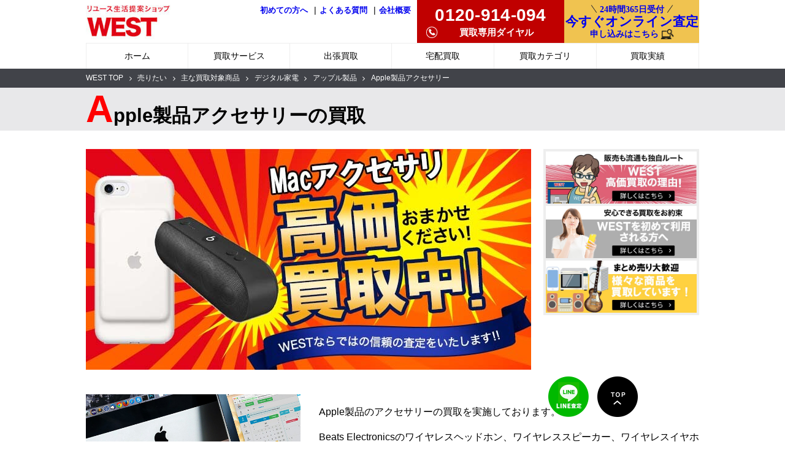

--- FILE ---
content_type: text/html; charset=UTF-8
request_url: https://reuse-west.com/product-category/accessory/
body_size: 12706
content:
<!doctype html>
<html lang="ja">
<head>
	<!-- Global site tag (gtag.js) - Google Analytics -->
	<script async src="https://www.googletagmanager.com/gtag/js?id=UA-35105215-2"></script>
	<script>
	  window.dataLayer = window.dataLayer || [];
	  function gtag(){dataLayer.push(arguments);}
	  gtag('js', new Date());

	  gtag('config', 'UA-35105215-2');
	</script>
	<meta charset="utf-8">
	<meta http-equiv="X-UA-Compatible" content="IE=edge">
	<meta content="width=1000" name="viewport">
	<title> &raquo; 商品カテゴリー &raquo; Apple製品アクセサリー</title>
	<meta name='robots' content='max-image-preview:large' />
<link rel='dns-prefetch' href='//ajax.googleapis.com' />
<link rel='stylesheet' id='wp-block-library-css' href='https://reuse-west.com/wp/wp-includes/css/dist/block-library/style.min.css?ver=6.4.7' type='text/css' media='all' />
<style id='classic-theme-styles-inline-css' type='text/css'>
/*! This file is auto-generated */
.wp-block-button__link{color:#fff;background-color:#32373c;border-radius:9999px;box-shadow:none;text-decoration:none;padding:calc(.667em + 2px) calc(1.333em + 2px);font-size:1.125em}.wp-block-file__button{background:#32373c;color:#fff;text-decoration:none}
</style>
<style id='global-styles-inline-css' type='text/css'>
body{--wp--preset--color--black: #000000;--wp--preset--color--cyan-bluish-gray: #abb8c3;--wp--preset--color--white: #ffffff;--wp--preset--color--pale-pink: #f78da7;--wp--preset--color--vivid-red: #cf2e2e;--wp--preset--color--luminous-vivid-orange: #ff6900;--wp--preset--color--luminous-vivid-amber: #fcb900;--wp--preset--color--light-green-cyan: #7bdcb5;--wp--preset--color--vivid-green-cyan: #00d084;--wp--preset--color--pale-cyan-blue: #8ed1fc;--wp--preset--color--vivid-cyan-blue: #0693e3;--wp--preset--color--vivid-purple: #9b51e0;--wp--preset--gradient--vivid-cyan-blue-to-vivid-purple: linear-gradient(135deg,rgba(6,147,227,1) 0%,rgb(155,81,224) 100%);--wp--preset--gradient--light-green-cyan-to-vivid-green-cyan: linear-gradient(135deg,rgb(122,220,180) 0%,rgb(0,208,130) 100%);--wp--preset--gradient--luminous-vivid-amber-to-luminous-vivid-orange: linear-gradient(135deg,rgba(252,185,0,1) 0%,rgba(255,105,0,1) 100%);--wp--preset--gradient--luminous-vivid-orange-to-vivid-red: linear-gradient(135deg,rgba(255,105,0,1) 0%,rgb(207,46,46) 100%);--wp--preset--gradient--very-light-gray-to-cyan-bluish-gray: linear-gradient(135deg,rgb(238,238,238) 0%,rgb(169,184,195) 100%);--wp--preset--gradient--cool-to-warm-spectrum: linear-gradient(135deg,rgb(74,234,220) 0%,rgb(151,120,209) 20%,rgb(207,42,186) 40%,rgb(238,44,130) 60%,rgb(251,105,98) 80%,rgb(254,248,76) 100%);--wp--preset--gradient--blush-light-purple: linear-gradient(135deg,rgb(255,206,236) 0%,rgb(152,150,240) 100%);--wp--preset--gradient--blush-bordeaux: linear-gradient(135deg,rgb(254,205,165) 0%,rgb(254,45,45) 50%,rgb(107,0,62) 100%);--wp--preset--gradient--luminous-dusk: linear-gradient(135deg,rgb(255,203,112) 0%,rgb(199,81,192) 50%,rgb(65,88,208) 100%);--wp--preset--gradient--pale-ocean: linear-gradient(135deg,rgb(255,245,203) 0%,rgb(182,227,212) 50%,rgb(51,167,181) 100%);--wp--preset--gradient--electric-grass: linear-gradient(135deg,rgb(202,248,128) 0%,rgb(113,206,126) 100%);--wp--preset--gradient--midnight: linear-gradient(135deg,rgb(2,3,129) 0%,rgb(40,116,252) 100%);--wp--preset--font-size--small: 13px;--wp--preset--font-size--medium: 20px;--wp--preset--font-size--large: 36px;--wp--preset--font-size--x-large: 42px;--wp--preset--spacing--20: 0.44rem;--wp--preset--spacing--30: 0.67rem;--wp--preset--spacing--40: 1rem;--wp--preset--spacing--50: 1.5rem;--wp--preset--spacing--60: 2.25rem;--wp--preset--spacing--70: 3.38rem;--wp--preset--spacing--80: 5.06rem;--wp--preset--shadow--natural: 6px 6px 9px rgba(0, 0, 0, 0.2);--wp--preset--shadow--deep: 12px 12px 50px rgba(0, 0, 0, 0.4);--wp--preset--shadow--sharp: 6px 6px 0px rgba(0, 0, 0, 0.2);--wp--preset--shadow--outlined: 6px 6px 0px -3px rgba(255, 255, 255, 1), 6px 6px rgba(0, 0, 0, 1);--wp--preset--shadow--crisp: 6px 6px 0px rgba(0, 0, 0, 1);}:where(.is-layout-flex){gap: 0.5em;}:where(.is-layout-grid){gap: 0.5em;}body .is-layout-flow > .alignleft{float: left;margin-inline-start: 0;margin-inline-end: 2em;}body .is-layout-flow > .alignright{float: right;margin-inline-start: 2em;margin-inline-end: 0;}body .is-layout-flow > .aligncenter{margin-left: auto !important;margin-right: auto !important;}body .is-layout-constrained > .alignleft{float: left;margin-inline-start: 0;margin-inline-end: 2em;}body .is-layout-constrained > .alignright{float: right;margin-inline-start: 2em;margin-inline-end: 0;}body .is-layout-constrained > .aligncenter{margin-left: auto !important;margin-right: auto !important;}body .is-layout-constrained > :where(:not(.alignleft):not(.alignright):not(.alignfull)){max-width: var(--wp--style--global--content-size);margin-left: auto !important;margin-right: auto !important;}body .is-layout-constrained > .alignwide{max-width: var(--wp--style--global--wide-size);}body .is-layout-flex{display: flex;}body .is-layout-flex{flex-wrap: wrap;align-items: center;}body .is-layout-flex > *{margin: 0;}body .is-layout-grid{display: grid;}body .is-layout-grid > *{margin: 0;}:where(.wp-block-columns.is-layout-flex){gap: 2em;}:where(.wp-block-columns.is-layout-grid){gap: 2em;}:where(.wp-block-post-template.is-layout-flex){gap: 1.25em;}:where(.wp-block-post-template.is-layout-grid){gap: 1.25em;}.has-black-color{color: var(--wp--preset--color--black) !important;}.has-cyan-bluish-gray-color{color: var(--wp--preset--color--cyan-bluish-gray) !important;}.has-white-color{color: var(--wp--preset--color--white) !important;}.has-pale-pink-color{color: var(--wp--preset--color--pale-pink) !important;}.has-vivid-red-color{color: var(--wp--preset--color--vivid-red) !important;}.has-luminous-vivid-orange-color{color: var(--wp--preset--color--luminous-vivid-orange) !important;}.has-luminous-vivid-amber-color{color: var(--wp--preset--color--luminous-vivid-amber) !important;}.has-light-green-cyan-color{color: var(--wp--preset--color--light-green-cyan) !important;}.has-vivid-green-cyan-color{color: var(--wp--preset--color--vivid-green-cyan) !important;}.has-pale-cyan-blue-color{color: var(--wp--preset--color--pale-cyan-blue) !important;}.has-vivid-cyan-blue-color{color: var(--wp--preset--color--vivid-cyan-blue) !important;}.has-vivid-purple-color{color: var(--wp--preset--color--vivid-purple) !important;}.has-black-background-color{background-color: var(--wp--preset--color--black) !important;}.has-cyan-bluish-gray-background-color{background-color: var(--wp--preset--color--cyan-bluish-gray) !important;}.has-white-background-color{background-color: var(--wp--preset--color--white) !important;}.has-pale-pink-background-color{background-color: var(--wp--preset--color--pale-pink) !important;}.has-vivid-red-background-color{background-color: var(--wp--preset--color--vivid-red) !important;}.has-luminous-vivid-orange-background-color{background-color: var(--wp--preset--color--luminous-vivid-orange) !important;}.has-luminous-vivid-amber-background-color{background-color: var(--wp--preset--color--luminous-vivid-amber) !important;}.has-light-green-cyan-background-color{background-color: var(--wp--preset--color--light-green-cyan) !important;}.has-vivid-green-cyan-background-color{background-color: var(--wp--preset--color--vivid-green-cyan) !important;}.has-pale-cyan-blue-background-color{background-color: var(--wp--preset--color--pale-cyan-blue) !important;}.has-vivid-cyan-blue-background-color{background-color: var(--wp--preset--color--vivid-cyan-blue) !important;}.has-vivid-purple-background-color{background-color: var(--wp--preset--color--vivid-purple) !important;}.has-black-border-color{border-color: var(--wp--preset--color--black) !important;}.has-cyan-bluish-gray-border-color{border-color: var(--wp--preset--color--cyan-bluish-gray) !important;}.has-white-border-color{border-color: var(--wp--preset--color--white) !important;}.has-pale-pink-border-color{border-color: var(--wp--preset--color--pale-pink) !important;}.has-vivid-red-border-color{border-color: var(--wp--preset--color--vivid-red) !important;}.has-luminous-vivid-orange-border-color{border-color: var(--wp--preset--color--luminous-vivid-orange) !important;}.has-luminous-vivid-amber-border-color{border-color: var(--wp--preset--color--luminous-vivid-amber) !important;}.has-light-green-cyan-border-color{border-color: var(--wp--preset--color--light-green-cyan) !important;}.has-vivid-green-cyan-border-color{border-color: var(--wp--preset--color--vivid-green-cyan) !important;}.has-pale-cyan-blue-border-color{border-color: var(--wp--preset--color--pale-cyan-blue) !important;}.has-vivid-cyan-blue-border-color{border-color: var(--wp--preset--color--vivid-cyan-blue) !important;}.has-vivid-purple-border-color{border-color: var(--wp--preset--color--vivid-purple) !important;}.has-vivid-cyan-blue-to-vivid-purple-gradient-background{background: var(--wp--preset--gradient--vivid-cyan-blue-to-vivid-purple) !important;}.has-light-green-cyan-to-vivid-green-cyan-gradient-background{background: var(--wp--preset--gradient--light-green-cyan-to-vivid-green-cyan) !important;}.has-luminous-vivid-amber-to-luminous-vivid-orange-gradient-background{background: var(--wp--preset--gradient--luminous-vivid-amber-to-luminous-vivid-orange) !important;}.has-luminous-vivid-orange-to-vivid-red-gradient-background{background: var(--wp--preset--gradient--luminous-vivid-orange-to-vivid-red) !important;}.has-very-light-gray-to-cyan-bluish-gray-gradient-background{background: var(--wp--preset--gradient--very-light-gray-to-cyan-bluish-gray) !important;}.has-cool-to-warm-spectrum-gradient-background{background: var(--wp--preset--gradient--cool-to-warm-spectrum) !important;}.has-blush-light-purple-gradient-background{background: var(--wp--preset--gradient--blush-light-purple) !important;}.has-blush-bordeaux-gradient-background{background: var(--wp--preset--gradient--blush-bordeaux) !important;}.has-luminous-dusk-gradient-background{background: var(--wp--preset--gradient--luminous-dusk) !important;}.has-pale-ocean-gradient-background{background: var(--wp--preset--gradient--pale-ocean) !important;}.has-electric-grass-gradient-background{background: var(--wp--preset--gradient--electric-grass) !important;}.has-midnight-gradient-background{background: var(--wp--preset--gradient--midnight) !important;}.has-small-font-size{font-size: var(--wp--preset--font-size--small) !important;}.has-medium-font-size{font-size: var(--wp--preset--font-size--medium) !important;}.has-large-font-size{font-size: var(--wp--preset--font-size--large) !important;}.has-x-large-font-size{font-size: var(--wp--preset--font-size--x-large) !important;}
.wp-block-navigation a:where(:not(.wp-element-button)){color: inherit;}
:where(.wp-block-post-template.is-layout-flex){gap: 1.25em;}:where(.wp-block-post-template.is-layout-grid){gap: 1.25em;}
:where(.wp-block-columns.is-layout-flex){gap: 2em;}:where(.wp-block-columns.is-layout-grid){gap: 2em;}
.wp-block-pullquote{font-size: 1.5em;line-height: 1.6;}
</style>
<script type="text/javascript" src="https://ajax.googleapis.com/ajax/libs/jquery/3.6.0/jquery.min.js?ver=6.4.7" id="jQuery_cdn-js"></script>
<link rel="https://api.w.org/" href="https://reuse-west.com/wp-json/" /><noscript><style>.lazyload[data-src]{display:none !important;}</style></noscript><style>.lazyload{background-image:none !important;}.lazyload:before{background-image:none !important;}</style>		<style type="text/css" id="wp-custom-css">
			.monArchive li {position: relative;}
.monArchive li a {display: block;width:100%;padding:.5em 0;transition: all 0.5s 0s ease;}
.monArchive li a:hover {
   background: #fc0;
}
.monArchive li:hover > ul {
   display: block;
}
.monArchive ul {
   display: none;
   position: absolute;
	width:100%;
}

/* 買取強化用ボタン */

.btn-flat-horizontal-border {
  position: relative;
  display: inline-block;
  font-weight: bold;
	margin-top:1em;
	padding: 1.5em 0.5em;
  text-decoration: none;
  color: #FFF;
  background: #ff7f7f;
  transition: .4s;
}

.btn-flat-horizontal-border > span {
  border-bottom: solid 2px #FFF;
  border-top: solid 2px #FFF;
	padding: .5em 0;
}

.btn-flat-horizontal-border:hover span {
  padding: 0.1em 0;
}		</style>
			<link rel="stylesheet" href="https://reuse-west.com/wp/wp-content/themes/west-2106/style.css">
	<link rel="stylesheet" href="https://reuse-west.com/wp/wp-content/themes/west-2106/css/font-awesome.min.css">

	<link rel="stylesheet" href="https://reuse-west.com/wp/wp-content/themes/west-2106/css/remodal.css">
	<link rel="stylesheet" href="https://reuse-west.com/wp/wp-content/themes/west-2106/css/main.css">
	<link rel="stylesheet" href="https://reuse-west.com/wp/wp-content/themes/west-2106/css/home.css">
				<link rel="stylesheet" href="https://reuse-west.com/wp/wp-content/themes/west-2106/js/vendor/slick/slick-theme.css" type="text/css">
	<link rel="stylesheet" href="https://reuse-west.com/wp/wp-content/themes/west-2106/js/vendor/slick/slick.css" type="text/css">
		<link rel="shortcut icon" href="https://reuse-west.com/wp/wp-content/themes/west-2106/img/common/favicon.ico">
	<script src="https://ajax.googleapis.com/ajax/libs/jquery/1.12.4/jquery.min.js"></script>
	<meta name="author" content="WEST">
	<meta name="copyright" content="Copyright 2016 WEST All Rights Reserved.">
	<meta name="robots" content="index,follow">
	
	<!-- Google Tag Manager -->
	<script async>(function(w,d,s,l,i){w[l]=w[l]||[];w[l].push({'gtm.start':
	new Date().getTime(),event:'gtm.js'});var f=d.getElementsByTagName(s)[0],
	j=d.createElement(s),dl=l!='dataLayer'?'&l='+l:'';j.async=true;j.src=
	'https://www.googletagmanager.com/gtm.js?id='+i+dl;f.parentNode.insertBefore(j,f);
	})(window,document,'script','dataLayer','GTM-WP3DK2');</script>
	<!-- End Google Tag Manager -->

	<!-- User Heat Tag -->
	<script type="text/javascript" async>
	(function(add, cla){window['UserHeatTag']=cla;window[cla]=window[cla]||function(){(window[cla].q=window[cla].q||[]).push(arguments)},window[cla].l=1*new Date();var ul=document.createElement('script');var tag = document.getElementsByTagName('script')[0];ul.async=1;ul.src=add;tag.parentNode.insertBefore(ul,tag);})('//uh.nakanohito.jp/uhj2/uh.js', '_uhtracker');_uhtracker({id:'uhThnEKk1N'});
	</script>
	<!-- End User Heat Tag -->

</head>

<body>
<script data-cfasync="false">var ewww_webp_supported=false;</script>
<!-- Google Tag Manager (noscript) -->
<noscript><iframe src="https://www.googletagmanager.com/ns.html?id=GTM-WP3DK2"
height="0" width="0" style="display:none;visibility:hidden" async></iframe></noscript>
<!-- End Google Tag Manager (noscript) -->
		<a id="link_pagetop"></a>

	<div class="document-column-wrapper">
		<div class="document-main-wrapper">
			<div class="document-main">
				<header class="site-header">
					<div class="site-header-top">
						<div class="container">
                                            	<div class="site-header-logo210709"><a href="https://reuse-west.com/"><img src="[data-uri]" alt="リユース生活提案ショップ WEST" data-src="https://reuse-west.com/wp/wp-content/themes/west-2106/img/common/images/header_01.jpg" decoding="async" class="lazyload"><noscript><img src="https://reuse-west.com/wp/wp-content/themes/west-2106/img/common/images/header_01.jpg" alt="リユース生活提案ショップ WEST" data-eio="l"></noscript></a></div>

                                                <div class="header-r">
                        	                            <ul class="header-3b">
                            	<li><a href="https://reuse-west.com/first/">初めての方へ</a>&#x7C;</li>
                            	<li><a href="https://reuse-west.com/faq/">よくある質問</a>&#x7C;</lszsi>
                            	<li><a href="https://reuse-west.com/about/">会社概要</a></li>
                            </ul>
                                                        <div class="header-r-r">

                                <ul class="header-3b-s">
                                	<li class="header-3b-telarea">
										<p class="header-3b-tel">0120-914-094</p>
										<p class="header-3b-teltime">買取専用ダイヤル</p>
									</li>
									<li class="header-3b-ol">
										<a href="https://reuse-west.com/temporary" class="hover">
											<p class="header-3b-ol-24">24時間365日受付</p>
											<p class="header-3b-ol-as">今すぐオンライン査定</p>
											<p class="header-3b-ol-ap">申し込みはこちら</p>
										</a>
									</li>
                                </ul>
                            </div>
                        </div>
                        </div>
                    </div>

					<nav class="site-nav">
						<div class="container container--nopad">
							<ul class="site-nav__list">
								<li class="site-nav__item"><a href="https://reuse-west.com/">ホーム</a></li>
								<li class="site-nav__item"><a href="https://reuse-west.com/sell" class="ooltip-top" data-tooltip="高額買取に自信あり">買取サービス</a></li>
								<li class="site-nav__item"><a href="https://reuse-west.com/sell/shutcho" class="ooltip-top" data-tooltip="見積もりだけでもOK">出張買取</a></li>
								<li class="site-nav__item"><a href="https://reuse-west.com/sell/takuhai" class="ooltip-top" data-tooltip="梱包キットでらくらく楽々">宅配買取</a></li>
								<li class="site-nav__item"><a href="https://reuse-west.com/item">買取カテゴリ</a></li>
								<li class="site-nav__item"><a href="https://reuse-west.com/purchase">買取実績</a></li>
							</ul>
						</div>
					</nav>
				</header>

				<div class="content-wrapper">
					<div class="content-main-backdrop"></div>
					<div class="content-main">

	<article class="page-west_03 page-west_03_01 page-west_03_03"><!-- ページ毎のユニークなクラスを設定-->
		<!-- ページ固有コンテンツ ここから -->
		<header class="page-header">
			<nav class="breadcrumb">
				<div class="container">
					<ul class="breadcrumb__list">
						<li class="breadcrumb__item"><a href="https://reuse-west.com/">WEST TOP</a></li>
						<li class="breadcrumb__item"><a href="https://reuse-west.com/sell">売りたい</a></li>
						<li class="breadcrumb__item"><a href="https://reuse-west.com/item">主な買取対象商品</a></li>
						<li class="breadcrumb__item"><a href="https://reuse-west.com/product-category/digital_category/">デジタル家電</a></li>
						<li class="breadcrumb__item"><a href="https://reuse-west.com/product-category/digital_category/#cat44">アップル製品</a></li>
						<li class="breadcrumb__item active">Apple製品アクセサリー</li>
					</ul>
				</div>
			</nav>

			<div class="page-hero" id="hedding">
				<div class="container">
					<div class="page-hero__content">
						<div class="page-hero__align">
							<h1 class="page-hero__title">Apple製品アクセサリーの買取</h1>
						</div>
					</div>
				</div>
			</div>
		</header>


		        <div class="level-3_btn_container clearfix">
            <div class='slidecontainer level-3 clearfix'>
                <div class='single-item'>
                                    <div><a href="https://reuse-west.com/temporary/"><img src="[data-uri]" alt="Apple製品アクセサリー高価買取" data-src="https://reuse-west.com/wp/wp-content/uploads/2018/02/macac_pc.jpg" decoding="async" class="lazyload"><noscript><img src="https://reuse-west.com/wp/wp-content/uploads/2018/02/macac_pc.jpg" alt="Apple製品アクセサリー高価買取" data-eio="l"></noscript></a></div>
                                </div>

            </div>
            
                <section class="purchase-small-banner-level-3">
                                            <div><a href="https://reuse-west.com/sell/"><img src="[data-uri]" data-src="https://reuse-west.com/wp/wp-content/uploads/2017/11/t_side_banner01.jpg" decoding="async" class="lazyload"><noscript><img src="https://reuse-west.com/wp/wp-content/uploads/2017/11/t_side_banner01.jpg" data-eio="l"></noscript></a></div>
                                            <div><a href="https://reuse-west.com/first/"><img src="[data-uri]" data-src="https://reuse-west.com/wp/wp-content/uploads/2018/06/t_side_banner02.jpg" decoding="async" class="lazyload"><noscript><img src="https://reuse-west.com/wp/wp-content/uploads/2018/06/t_side_banner02.jpg" data-eio="l"></noscript></a></div>
                                            <div><a href="https://reuse-west.com/matome/"><img src="[data-uri]" data-src="https://reuse-west.com/wp/wp-content/uploads/2017/11/matome-1.jpg" decoding="async" class="lazyload"><noscript><img src="https://reuse-west.com/wp/wp-content/uploads/2017/11/matome-1.jpg" data-eio="l"></noscript></a></div>
                                    </section>
        </div>
        
<div class="purchase-category-description">
	<div class="container">
		<div class="purchase-category-description__image">
		<img src="[data-uri]" alt="Apple製品アクセサリー" data-src="https://reuse-west.com/wp/wp-content/uploads/2019/01/appleaccesary.jpg" decoding="async" class="lazyload"><noscript><img src="https://reuse-west.com/wp/wp-content/uploads/2019/01/appleaccesary.jpg" alt="Apple製品アクセサリー" data-eio="l"></noscript>
		</div>
		<div class="purchase-category-description__content">
		<p><p>Apple製品のアクセサリーの買取を実施しております。</p>
<p>Beats Electronicsのワイヤレスヘッドホン、ワイヤレススピーカー、ワイヤレスイヤホンのAirPods、iphoneのバッテリーケースなど人気です。</p>
<p>使っていないiPhone・iPadの純正アクセサリーなどがあれば、ぜひWESTへお売りください！</p>
</p>
		</div>
	</div>
</div>

		
		<section class="purchase-product-slider-section">
			<div class="container">
				<header class="purchase-product-slider-section__header">
					<h2 class="purchase-product-slider-section__title">
						<span class="purchase-product-slider-section__title_new">
							新着
						</span>
						<span class="purchase-product-slider-section__title_main">
							買取情報
						</span>
                    </h2>
				</header>
				<div class="purchase-product-slider-section__body">
					<div class="purchase-product-slider purchase-product-slider-lv3">
													<div class="purchase-product-slider-item"><a href="https://reuse-west.com/purchase/echo-15-thunderbolt-2-dock-sonnet/">
								<div class="purchase-product-slider-item__image lazyload" style="" ><img width="150" height="150" src="[data-uri]" class="attachment-thumbnail size-thumbnail wp-post-image lazyload" alt="sonnet echo 15+ - main" decoding="async"   data-src="https://reuse-west.com/wp/wp-content/uploads/2019/03/sonnet-echo-15-left-150x150.jpg" data-srcset="https://reuse-west.com/wp/wp-content/uploads/2019/03/sonnet-echo-15-left-150x150.jpg 150w, https://reuse-west.com/wp/wp-content/uploads/2019/03/sonnet-echo-15-left-140x140.jpg 140w" data-sizes="auto" /><noscript><img width="150" height="150" src="https://reuse-west.com/wp/wp-content/uploads/2019/03/sonnet-echo-15-left-150x150.jpg" class="attachment-thumbnail size-thumbnail wp-post-image" alt="sonnet echo 15+ - main" decoding="async" srcset="https://reuse-west.com/wp/wp-content/uploads/2019/03/sonnet-echo-15-left-150x150.jpg 150w, https://reuse-west.com/wp/wp-content/uploads/2019/03/sonnet-echo-15-left-140x140.jpg 140w" sizes="(max-width: 150px) 100vw, 150px" data-eio="l" /></noscript></div>
									<div class="tag_area">
										<p class="tag_01">Apple製品アクセサリー</p>
																				<p class="tag_02">愛知県から買取</p>
																			</div>
									<p class="item_maker">SONNET</p>
									<p class="item_name">Echo 15+ Thunderbolt 2 Dock SONNET</p>
									<p class="item_model">型番：ECHO-DK-DVD-0TB</p>
								<p class="item_date">買取日：2019/03/19</p></a>
							</div>
													<div class="purchase-product-slider-item"><a href="https://reuse-west.com/purchase/applepencil/">
								<div class="purchase-product-slider-item__image lazyload" style="" ><img width="150" height="150" src="[data-uri]" class="attachment-thumbnail size-thumbnail wp-post-image lazyload" alt="applepencil - main" decoding="async"   data-src="https://reuse-west.com/wp/wp-content/uploads/2018/12/applepencil-main-150x150.jpg" data-srcset="https://reuse-west.com/wp/wp-content/uploads/2018/12/applepencil-main-150x150.jpg 150w, https://reuse-west.com/wp/wp-content/uploads/2018/12/applepencil-main-140x140.jpg 140w, https://reuse-west.com/wp/wp-content/uploads/2018/12/applepencil-main-235x235.jpg 235w" data-sizes="auto" /><noscript><img width="150" height="150" src="https://reuse-west.com/wp/wp-content/uploads/2018/12/applepencil-main-150x150.jpg" class="attachment-thumbnail size-thumbnail wp-post-image" alt="applepencil - main" decoding="async" srcset="https://reuse-west.com/wp/wp-content/uploads/2018/12/applepencil-main-150x150.jpg 150w, https://reuse-west.com/wp/wp-content/uploads/2018/12/applepencil-main-140x140.jpg 140w, https://reuse-west.com/wp/wp-content/uploads/2018/12/applepencil-main-235x235.jpg 235w" sizes="(max-width: 150px) 100vw, 150px" data-eio="l" /></noscript></div>
									<div class="tag_area">
										<p class="tag_01">Apple製品アクセサリー</p>
																				<p class="tag_02">東京都から買取</p>
																			</div>
									<p class="item_maker">Apple</p>
									<p class="item_name">ApplePencil(初代)</p>
									<p class="item_model">型番：MK0C2J/A</p>
								<p class="item_date">買取日：2018/12/24</p></a>
							</div>
													<div class="purchase-product-slider-item"><a href="https://reuse-west.com/purchase/apple-airpods/">
								<div class="purchase-product-slider-item__image lazyload" style="" ><img width="150" height="150" src="[data-uri]" class="attachment-thumbnail size-thumbnail wp-post-image lazyload" alt="" decoding="async"   data-src="https://reuse-west.com/wp/wp-content/uploads/2018/07/35be8a080b3e1d39e65aa07d34c14be9-150x150.jpg" data-srcset="https://reuse-west.com/wp/wp-content/uploads/2018/07/35be8a080b3e1d39e65aa07d34c14be9-150x150.jpg 150w, https://reuse-west.com/wp/wp-content/uploads/2018/07/35be8a080b3e1d39e65aa07d34c14be9-140x140.jpg 140w, https://reuse-west.com/wp/wp-content/uploads/2018/07/35be8a080b3e1d39e65aa07d34c14be9-235x235.jpg 235w" data-sizes="auto" /><noscript><img width="150" height="150" src="https://reuse-west.com/wp/wp-content/uploads/2018/07/35be8a080b3e1d39e65aa07d34c14be9-150x150.jpg" class="attachment-thumbnail size-thumbnail wp-post-image" alt="" decoding="async" srcset="https://reuse-west.com/wp/wp-content/uploads/2018/07/35be8a080b3e1d39e65aa07d34c14be9-150x150.jpg 150w, https://reuse-west.com/wp/wp-content/uploads/2018/07/35be8a080b3e1d39e65aa07d34c14be9-140x140.jpg 140w, https://reuse-west.com/wp/wp-content/uploads/2018/07/35be8a080b3e1d39e65aa07d34c14be9-235x235.jpg 235w" sizes="(max-width: 150px) 100vw, 150px" data-eio="l" /></noscript></div>
									<div class="tag_area">
										<p class="tag_01">Apple製品アクセサリー</p>
																				<p class="tag_02">福岡県から買取</p>
																			</div>
									<p class="item_maker">Apple（アップル）</p>
									<p class="item_name">Apple airpods</p>
									<p class="item_model">型番：MMEF2J/A</p>
								<p class="item_date">買取日：2018/07/01</p></a>
							</div>
													<div class="purchase-product-slider-item"><a href="https://reuse-west.com/purchase/apple-a1314-mc184jb/">
								<div class="purchase-product-slider-item__image lazyload" style="" ><img width="150" height="150" src="[data-uri]" class="attachment-thumbnail size-thumbnail wp-post-image lazyload" alt="A1314 MC184J/B" decoding="async"   data-src="https://reuse-west.com/wp/wp-content/uploads/2018/06/Apple-Wireless-Keyboard-JIS-A1314-MC184J-B-150x150.jpg" data-srcset="https://reuse-west.com/wp/wp-content/uploads/2018/06/Apple-Wireless-Keyboard-JIS-A1314-MC184J-B-150x150.jpg 150w, https://reuse-west.com/wp/wp-content/uploads/2018/06/Apple-Wireless-Keyboard-JIS-A1314-MC184J-B-140x140.jpg 140w, https://reuse-west.com/wp/wp-content/uploads/2018/06/Apple-Wireless-Keyboard-JIS-A1314-MC184J-B-235x235.jpg 235w, https://reuse-west.com/wp/wp-content/uploads/2018/06/Apple-Wireless-Keyboard-JIS-A1314-MC184J-B-350x350.jpg 350w" data-sizes="auto" /><noscript><img width="150" height="150" src="https://reuse-west.com/wp/wp-content/uploads/2018/06/Apple-Wireless-Keyboard-JIS-A1314-MC184J-B-150x150.jpg" class="attachment-thumbnail size-thumbnail wp-post-image" alt="A1314 MC184J/B" decoding="async" srcset="https://reuse-west.com/wp/wp-content/uploads/2018/06/Apple-Wireless-Keyboard-JIS-A1314-MC184J-B-150x150.jpg 150w, https://reuse-west.com/wp/wp-content/uploads/2018/06/Apple-Wireless-Keyboard-JIS-A1314-MC184J-B-140x140.jpg 140w, https://reuse-west.com/wp/wp-content/uploads/2018/06/Apple-Wireless-Keyboard-JIS-A1314-MC184J-B-235x235.jpg 235w, https://reuse-west.com/wp/wp-content/uploads/2018/06/Apple-Wireless-Keyboard-JIS-A1314-MC184J-B-350x350.jpg 350w" sizes="(max-width: 150px) 100vw, 150px" data-eio="l" /></noscript></div>
									<div class="tag_area">
										<p class="tag_01">Apple製品アクセサリー</p>
																				<p class="tag_02">福岡県から買取</p>
																			</div>
									<p class="item_maker">Apple（アップル）</p>
									<p class="item_name">Appleワイヤレスキーボード</p>
									<p class="item_model">型番：A1314 MC184J/B</p>
								<p class="item_date">買取日：2018/06/10</p></a>
							</div>
													<div class="purchase-product-slider-item"><a href="https://reuse-west.com/purchase/airmac-time-capsule-2tb-2/">
								<div class="purchase-product-slider-item__image lazyload" style="" ><img width="150" height="150" src="[data-uri]" class="attachment-thumbnail size-thumbnail wp-post-image lazyload" alt="AirMac Time Capsule" decoding="async"   data-src="https://reuse-west.com/wp/wp-content/uploads/2018/02/AirMac-Time-Capsule-2TB-ME177JA-150x150.jpg" data-srcset="https://reuse-west.com/wp/wp-content/uploads/2018/02/AirMac-Time-Capsule-2TB-ME177JA-150x150.jpg 150w, https://reuse-west.com/wp/wp-content/uploads/2018/02/AirMac-Time-Capsule-2TB-ME177JA-140x140.jpg 140w, https://reuse-west.com/wp/wp-content/uploads/2018/02/AirMac-Time-Capsule-2TB-ME177JA-235x235.jpg 235w" data-sizes="auto" /><noscript><img width="150" height="150" src="https://reuse-west.com/wp/wp-content/uploads/2018/02/AirMac-Time-Capsule-2TB-ME177JA-150x150.jpg" class="attachment-thumbnail size-thumbnail wp-post-image" alt="AirMac Time Capsule" decoding="async" srcset="https://reuse-west.com/wp/wp-content/uploads/2018/02/AirMac-Time-Capsule-2TB-ME177JA-150x150.jpg 150w, https://reuse-west.com/wp/wp-content/uploads/2018/02/AirMac-Time-Capsule-2TB-ME177JA-140x140.jpg 140w, https://reuse-west.com/wp/wp-content/uploads/2018/02/AirMac-Time-Capsule-2TB-ME177JA-235x235.jpg 235w" sizes="(max-width: 150px) 100vw, 150px" data-eio="l" /></noscript></div>
									<div class="tag_area">
										<p class="tag_01">Apple製品アクセサリー</p>
																				<p class="tag_02">岡山県から買取</p>
																			</div>
									<p class="item_maker">Apple(アップル)</p>
									<p class="item_name">AirMac Time Capsule 2TB</p>
									<p class="item_model">型番：ME177JA</p>
								<p class="item_date">買取日：2018/02/23</p></a>
							</div>
													<div class="purchase-product-slider-item"><a href="https://reuse-west.com/purchase/airmac-wi-fi-basestation/">
								<div class="purchase-product-slider-item__image lazyload" style="" ><img width="150" height="150" src="[data-uri]" class="attachment-thumbnail size-thumbnail wp-post-image lazyload" alt="Apple AirMac Extreme A1521 Wi-Fiベースステーション" decoding="async"   data-src="https://reuse-west.com/wp/wp-content/uploads/2017/12/221ea604f7f45abf62298b05c277f5fc-150x150.jpg" data-srcset="https://reuse-west.com/wp/wp-content/uploads/2017/12/221ea604f7f45abf62298b05c277f5fc-150x150.jpg 150w, https://reuse-west.com/wp/wp-content/uploads/2017/12/221ea604f7f45abf62298b05c277f5fc-140x140.jpg 140w, https://reuse-west.com/wp/wp-content/uploads/2017/12/221ea604f7f45abf62298b05c277f5fc-235x235.jpg 235w" data-sizes="auto" /><noscript><img width="150" height="150" src="https://reuse-west.com/wp/wp-content/uploads/2017/12/221ea604f7f45abf62298b05c277f5fc-150x150.jpg" class="attachment-thumbnail size-thumbnail wp-post-image" alt="Apple AirMac Extreme A1521 Wi-Fiベースステーション" decoding="async" srcset="https://reuse-west.com/wp/wp-content/uploads/2017/12/221ea604f7f45abf62298b05c277f5fc-150x150.jpg 150w, https://reuse-west.com/wp/wp-content/uploads/2017/12/221ea604f7f45abf62298b05c277f5fc-140x140.jpg 140w, https://reuse-west.com/wp/wp-content/uploads/2017/12/221ea604f7f45abf62298b05c277f5fc-235x235.jpg 235w" sizes="(max-width: 150px) 100vw, 150px" data-eio="l" /></noscript></div>
									<div class="tag_area">
										<p class="tag_01">Apple製品アクセサリー</p>
																				<p class="tag_02">福岡県から買取</p>
																			</div>
									<p class="item_maker">Apple(アップル)</p>
									<p class="item_name">AirMac Extreme ベースステーション</p>
									<p class="item_model">型番：A1521</p>
								<p class="item_date">買取日：2017/11/12</p></a>
							</div>
											</div>
				</div>
			</div>
		</section>
						<footer class="point">
				<h2 class=""><span>Apple製品アクセサリー</span><br />高価買取の秘訣</h2>
				<ol class="point-list">
											<li class="point-item">
							<h3 class="point-item-title">1.使っていない純正品があれば</h3>
							<p class="point-item-text">iPhone純正の付属品は、他のメーカーのものと比べ高額になることも多いので、付属品のニーズは高く高額査定が期待できます！</p>
						</li>
											<li class="point-item">
							<h3 class="point-item-title">2.説明書や付属品が揃っていると、より高額に！</h3>
							<p class="point-item-text">取り扱い説明書や付属品などはお持ちでしょうか？<br />
お持ちの場合は商品と一緒に、欠品のない状態でお渡しいただけると、買取価格がアップします！<br />
お持ちでない場合も高価買取をさせていただきますので、ぜひご連絡ください。</p>
						</li>
											<li class="point-item">
							<h3 class="point-item-title">3.お売りいただく前に最後のお手入れを！</h3>
							<p class="point-item-text">これまでお使いになられていたものに、最後のお手入れをしてみてはいかがでしょうか。<br />
査定を行う前に汚れやホコリを拭き取ったりするなど、きれいな状態にしておいていただくと、買取価格がより高くなります。<br />
お手間のかかることなので、そのままお売りいただいても歓迎いたします！</p>
						</li>
											<li class="point-item">
							<h3 class="point-item-title">4.その他、ご不要なものもまとめて買取いたします！</h3>
							<p class="point-item-text">Appleのアクセサリー以外にもご不要なものがありましたら、気軽にご依頼ください。<br />
家具や家電、自転車や楽器など何でも買取をさせていただきます！</p>
						</li>
											<li class="point-item">
							<h3 class="point-item-title">5.未開封品はそのままで！</h3>
							<p class="point-item-text">ワイヤレススピーカーやワイヤレスヘッドフォンは、懸賞や忘年会などの目玉景品として出やすい商品です。<br />
もし、当選したもののご不要だった場合は、そのままの状態でお売りいただくことをオススメします。<br />
もちろんお使いになられたものも高価買取いたしますので、ぜひWESTにご相談ください。</p>
						</li>
									</ol>
				<!--p class="point-btnArea"><a href="https://reuse-west.com/sell#not"><img src="[data-uri]" alt="買取できないもの" data-src="https://reuse-west.com/wp/wp-content/themes/west-2106/img/west_03/point-btn01.png" decoding="async" class="lazyload"><noscript><img src="https://reuse-west.com/wp/wp-content/themes/west-2106/img/west_03/point-btn01.png" alt="買取できないもの" data-eio="l"></noscript></a></p-->
			</footer>
			

				
		<section class="purchase-kyouka">
        	<div class="purchase-kyouka_title">
				<h3 class="purchase-kyouka_tit">
					<span class="purchase-kyouka_tit_now">ただ今<br>品薄中!</span>
					<span class="purchase-kyouka_tit_dot">今なら高く買います</span>
					<span class="purchase-kyouka_tit_main">買取強化中!</span>
				</h3>
            </div>
			<ul>
				                <li class="product_is_hot clearfix">
                    <figure class="thumb"><img src="[data-uri]" alt="iPhone 7 Smart Battery Case MN012AM/A" data-src="https://reuse-west.com/wp/wp-content/uploads/2017/11/digitalkaden2f_301MN012AMAre.jpg" decoding="async" class="lazyload"><noscript><img src="https://reuse-west.com/wp/wp-content/uploads/2017/11/digitalkaden2f_301MN012AMAre.jpg" alt="iPhone 7 Smart Battery Case MN012AM/A" data-eio="l"></noscript></figure>
                    <div style="margin-left:420px;">
                    <h4><span>iPhone 7 Smart Battery Case MN</span></h4>
                    <p class="commentary"><p>タイプ：インターネット利用：4G LTEで最大22時間：ビデオ再生：最大24時間</p>
</p>
                    </div>
                </li>
                                <li class="product_is_hot clearfix">
                    <figure class="thumb"><img src="[data-uri]" alt="Beats Pill+ ML4M2PA/A" data-src="https://reuse-west.com/wp/wp-content/uploads/2017/11/digitalkaden2f_303ML4M2PAAre.jpg" decoding="async" class="lazyload"><noscript><img src="https://reuse-west.com/wp/wp-content/uploads/2017/11/digitalkaden2f_303ML4M2PAAre.jpg" alt="Beats Pill+ ML4M2PA/A" data-eio="l"></noscript></figure>
                    <div style="margin-left:420px;">
                    <h4><span>Beats Pill+ ML4M2PA/A</span></h4>
                    <p class="commentary"><p>タイプ：Bluetooth：駆動時間：連続使用：12時間</p>
</p>
                    </div>
                </li>
                                <li class="product_is_hot clearfix">
                    <figure class="thumb"><img src="[data-uri]" alt="Magic Trackpad 2 MJ2R2J/A" data-src="https://reuse-west.com/wp/wp-content/uploads/2017/11/digitalkaden2f_304MJ2R2JAre.jpg" decoding="async" class="lazyload"><noscript><img src="https://reuse-west.com/wp/wp-content/uploads/2017/11/digitalkaden2f_304MJ2R2JAre.jpg" alt="Magic Trackpad 2 MJ2R2J/A" data-eio="l"></noscript></figure>
                    <div style="margin-left:420px;">
                    <h4><span>Magic Trackpad 2 MJ2R2J/A</span></h4>
                    <p class="commentary"><p>タイプ：タッチパッド インターフェイス：Bluetooth その他機能：タッチセンサー 重さ：231g</p>
</p>
                    </div>
                </li>
                            </ul>
        </section>

        <section class="purchase-nayami level-3">
			<div class="kari-assessment">
				<a class="kari-assessment-link3" href="https://reuse-west.com/temporary">
					<p class="kari-assessment-tit kari-assessment-tit2">この他にも多数の商品で高価買取を実施しております。<br><span class="kari-assessment-large">まずはお気軽にご連絡ください!</span></p>
					<p class="kari-assessment-24 kari-assessment-24-2">WEBの仮査定は24時間受付</p>
					<ul class="kari-assessment-list3">
						<li class="kari-assessment-item">査定無料</li>
						<li class="kari-assessment-item">送料無料</li>
						<li class="kari-assessment-item">出張無料</li>
					</ul>
					<p class="kari-assessment-kotira">お悩みの方はまずはこちらから</p>
					<p class="kari-assessment-web">WEBでカンタン仮査定お申込み</p>
				</a>
			</div>
			<div class="tel-assessment-btn" style="text-align:center;margin-bottom:50px;margin-top:0;">
				<a class="tel-assessment-btn-link" href="tel:0120914094">
					<div class="tel-assessment-btn-link-top clearfix">
						<span class="tel-assessment-btn-link-left">電話でカンタン仮査定</span>
						<span class="tel-assessment-btn-link-right">受付時間：9:00 - 18:30</span>
					</div>
					<p class="tel-assessment-btn-link-telnum">0120-914-094</p>
                </a>
			</div>

        </section>

				<section class="purchase-howto level-3">
        	<h2 class="purchase-howto-tit">買取方法</h2>
            <p class="purchase-howto-txt">WESTはお客様のご都合に合わせて、<br />2つの買取方法をご用意しております。</p>
            	<div class="takuhai_kaitori_level3 kaitori2">
					<p class="kaitori2-tit">宅配買取</p>
					<p class="kaitori2-circle">送料<br>無料</p>
					<p class="kaitori2-check-p"><span class="kaitori2-check-blue">送料負担0円</span>で全国から買取</p>
					<p class="kaitori2-check-small">買取成立後に<br>スピード入金！</p>
                	<ul>
                    	<li class="detail">
							<a href="https://reuse-west.com/sell/takuhai">
								詳しくはこちら
							</a>
						</li>
                    	<li class="satei"><a href="https://reuse-west.com/temporary">WEBでカンタン仮査定</a></li>
                    </ul>
                    <p>宅配買取では梱包に必要な段ボールと緩衝材がセットになった宅配キットを無料でお送りしているため、手間をかけずに商品を発送することができます。<br />
宅配キットの到着日時は指定することができ、運送保険付きなので、配送中にもしものことがあっても大丈夫です。</p>
                </div>
            	<div class="shuttyou_kaitori_level3 kaitori2">
					<p class="kaitori2-tit">出張買取</p>
					<p class="kaitori2-circle">査定<br>無料</p>
					<p class="kaitori2-check-p">現地で<span class="kaitori2-check-blue">査定+現金支払!</span></p>
					<p class="kaitori2-check-small">出張料、査定料、キャンセル料<br>すべて無料</p>
                	<ul>
                    	<li class="detail">
							<a href="https://reuse-west.com/sell/shutcho">
								詳しくはこちら
							</a>
						</li>
                    	<li class="satei"><a href="https://reuse-west.com/temporary">WEBでカンタン仮査定</a></li>
                    </ul>
                    <p>出張買取の対応地域は福岡県、佐賀県、長崎県、大分県、熊本県、山口県となっております。出張料・査定料・キャンセル料が無料ですのでお気軽にご利用ください。<br />
地域によっては即日での対応が可能ですので早く売りたいという方におすすめです。買取が成立後にはスピード入金致します。</p>
                </div>

        </section>



		            <section class="brandLists goods-section purchase-brand">
        	<h3 class="purchase-howto-tit">主なブランド</h3>
                <ul class="brandLists-list">
                                            <li class="brandLists-item">
                           <img src="[data-uri]" alt=Apple(アップル) data-src="https://reuse-west.com/wp/wp-content/uploads/brands/Apple-e1629162931225.jpg" decoding="async" class="lazyload"><noscript><img src="https://reuse-west.com/wp/wp-content/uploads/brands/Apple-e1629162931225.jpg" alt=Apple(アップル) data-eio="l"></noscript>                        </li>
                                    </ul>
            </section>
        

				        <div class="staff_blog">
        	<div class="blog_title">
        		<h3 class="clearfix"><span class="title">BLOG</span><span class="list_link"><a href="https://reuse-west.com/blog/">ブログページへ</a></span></h3>
            </div>
            <div class="blog_content">
            	<div class="inner">
                    <ul class="clearfix">
                                                <li>
                            <p class="image"><a href="https://reuse-west.com/blog/apple-airpods/"><img width="500" height="300" src="[data-uri]" class="attachment-post-thumbnail size-post-thumbnail wp-post-image lazyload" alt="" decoding="async" fetchpriority="high"   data-src="https://reuse-west.com/wp/wp-content/uploads/2018/11/airpods.jpg" data-srcset="https://reuse-west.com/wp/wp-content/uploads/2018/11/airpods.jpg 500w, https://reuse-west.com/wp/wp-content/uploads/2018/11/airpods-300x180.jpg 300w, https://reuse-west.com/wp/wp-content/uploads/2018/11/airpods-180x108.jpg 180w" data-sizes="auto" /><noscript><img width="500" height="300" src="https://reuse-west.com/wp/wp-content/uploads/2018/11/airpods.jpg" class="attachment-post-thumbnail size-post-thumbnail wp-post-image" alt="" decoding="async" fetchpriority="high" srcset="https://reuse-west.com/wp/wp-content/uploads/2018/11/airpods.jpg 500w, https://reuse-west.com/wp/wp-content/uploads/2018/11/airpods-300x180.jpg 300w, https://reuse-west.com/wp/wp-content/uploads/2018/11/airpods-180x108.jpg 180w" sizes="(max-width: 500px) 100vw, 500px" data-eio="l" /></noscript></a></p>
                            <p class="title">【高価買取】AirPodsの買取はWESTにお任せください！</p>
                            <p class="category"><span>Apple製品アクセサリー</span></p>
                            <p class="date">2018/11/05</p>
                        </li>
                                                <li>
                            <p class="image"><a href="https://reuse-west.com/blog/apple-time-capsule/"><img width="495" height="600" src="[data-uri]" class="attachment-post-thumbnail size-post-thumbnail wp-post-image lazyload" alt="" decoding="async"   data-src="https://reuse-west.com/wp/wp-content/uploads/2017/08/apple-time-capsule.jpg" data-srcset="https://reuse-west.com/wp/wp-content/uploads/2017/08/apple-time-capsule.jpg 495w, https://reuse-west.com/wp/wp-content/uploads/2017/08/apple-time-capsule-248x300.jpg 248w" data-sizes="auto" /><noscript><img width="495" height="600" src="https://reuse-west.com/wp/wp-content/uploads/2017/08/apple-time-capsule.jpg" class="attachment-post-thumbnail size-post-thumbnail wp-post-image" alt="" decoding="async" srcset="https://reuse-west.com/wp/wp-content/uploads/2017/08/apple-time-capsule.jpg 495w, https://reuse-west.com/wp/wp-content/uploads/2017/08/apple-time-capsule-248x300.jpg 248w" sizes="(max-width: 495px) 100vw, 495px" data-eio="l" /></noscript></a></p>
                            <p class="title">Apple社「Time Capsule」の買取を行いました！</p>
                            <p class="category"><span>Apple製品アクセサリー</span></p>
                            <p class="date">2017/08/31</p>
                        </li>
                                                <li>
                            <p class="image"><a href="https://reuse-west.com/blog/apple-accessory/"><img width="500" height="263" src="[data-uri]" class="attachment-post-thumbnail size-post-thumbnail wp-post-image lazyload" alt="" decoding="async"   data-src="https://reuse-west.com/wp/wp-content/uploads/2017/07/apple.jpg" data-srcset="https://reuse-west.com/wp/wp-content/uploads/2017/07/apple.jpg 500w, https://reuse-west.com/wp/wp-content/uploads/2017/07/apple-300x158.jpg 300w" data-sizes="auto" /><noscript><img width="500" height="263" src="https://reuse-west.com/wp/wp-content/uploads/2017/07/apple.jpg" class="attachment-post-thumbnail size-post-thumbnail wp-post-image" alt="" decoding="async" srcset="https://reuse-west.com/wp/wp-content/uploads/2017/07/apple.jpg 500w, https://reuse-west.com/wp/wp-content/uploads/2017/07/apple-300x158.jpg 300w" sizes="(max-width: 500px) 100vw, 500px" data-eio="l" /></noscript></a></p>
                            <p class="title">Apple社の純正アクセサリーを高価買取中！</p>
                            <p class="category"><span>Apple製品アクセサリー</span></p>
                            <p class="date">2017/08/30</p>
                        </li>
                                            </ul>
                </div>
            </div>
        </div>

        <section class="purchase-nayami level-3">
			<div class="kari-assessment kari-assessment2">
				<a class="kari-assessment-link3" href="https://reuse-west.com/temporary">
					<p class="kari-assessment-24 kari-assessment-24-2 kari-assessment-24-3">WEBの仮査定は24時間受付</p>
					<ul class="kari-assessment-list4">
						<li class="kari-assessment-item">査定無料</li>
						<li class="kari-assessment-item">送料無料</li>
						<li class="kari-assessment-item">出張無料</li>
					</ul>
					<p class="kari-assessment-kotira">お悩みの方はまずはこちらから</p>
					<p class="kari-assessment-web">WEBでカンタン仮査定お申込み</p>
				</a>
			</div>
			<div class="tel-assessment-btn" style="text-align:center;margin-bottom:50px;margin-top:0;">
				<a class="tel-assessment-btn-link" href="tel:0120914094">
					<div class="tel-assessment-btn-link-top clearfix">
						<span class="tel-assessment-btn-link-left">電話でカンタン仮査定</span>
						<span class="tel-assessment-btn-link-right">受付時間：9:00 - 18:30</span>
					</div>
					<p class="tel-assessment-btn-link-telnum">0120-914-094</p>
				</a>
			</div>
        </section>


		<!-- ページ固有コンテンツ ここまで -->
	</article>
					</div>
					</div>

					
					<a href="#link_pagetop" id="pagetop" class="pagetop js__scrollto"></a>
					<a href="https://reuse-west.com/line-assessment/" id="linelink" class="linelink js__scrollto"></a>

					</div><!-- .document-main -->
					</div><!-- .document-main-wrapper -->
					
					<div class="foot_bnr_bk">
						<div class="foot_bnr_area">
							<!-- <div class="hiraku_area">
								<p>運営会社</p>
								<div class="hiraku_area_left">
									<a href="https://hiraku.jpn.com/" target="_blank"><img src="[data-uri]" alt="HIRAKU" data-src="https://reuse-west.com/wp/wp-content/themes/west-2106/img/hiraku_bnr.jpg" decoding="async" class="lazyload"><noscript><img src="https://reuse-west.com/wp/wp-content/themes/west-2106/img/hiraku_bnr.jpg" alt="HIRAKU" data-eio="l"></noscript></a>
								</div>
								<div class="hiraku_area_right">
									<dl style="margin-top:0;">
										<dt>HIRAKU株式会社　TEL:092-834-4683（9:00～18:30）</dt>
										<dd>
											東京　〒146-0081 東京都大田区仲池上1-15-1<br>
											大阪　〒566-0071 大阪府摂津市鳥飼下3-36-24<br>
											福岡　〒814-0032 福岡市早良区小田部7-7-16
										</dd>
									</dl>
								</div>
							</div> -->
							<div class="bnr_area">
								<p>姉妹店</p>
								<ul>
									<li><a href="https://chubou-west.com/" target="_blank"><img src="[data-uri]" alt="厨房買取WEST" data-src="https://reuse-west.com/wp/wp-content/themes/west-2106/img/west_02.jpg" decoding="async" class="lazyload"><noscript><img src="https://reuse-west.com/wp/wp-content/themes/west-2106/img/west_02.jpg" alt="厨房買取WEST" data-eio="l"></noscript></a></li>
									<li><a href="https://kougu-west.com/" target="_blank"><img src="[data-uri]" alt="電動工具買取WEST" data-src="https://reuse-west.com/wp/wp-content/themes/west-2106/img/west_03.jpg" decoding="async" class="lazyload"><noscript><img src="https://reuse-west.com/wp/wp-content/themes/west-2106/img/west_03.jpg" alt="電動工具買取WEST" data-eio="l"></noscript></a></li>
									<li><a href="https://audio-west.com/" target="_blank"><img src="[data-uri]" alt="オーディオ買取WET" data-src="https://reuse-west.com/wp/wp-content/themes/west-2106/img/west_04.jpg" decoding="async" class="lazyload"><noscript><img src="https://reuse-west.com/wp/wp-content/themes/west-2106/img/west_04.jpg" alt="オーディオ買取WET" data-eio="l"></noscript></a></li>
									<li><a href="https://www.magokoroya.info/" target="_blank"><img src="[data-uri]" alt="まごころや" data-src="https://reuse-west.com/wp/wp-content/themes/west-2106/img/west_05.jpg" decoding="async" class="lazyload"><noscript><img src="https://reuse-west.com/wp/wp-content/themes/west-2106/img/west_05.jpg" alt="まごころや" data-eio="l"></noscript></a></li>
									<li><a href="https://ihinseiri-west.com/" target="_blank"><img src="[data-uri]" alt="遺品整理WEST" data-src="https://reuse-west.com/wp/wp-content/themes/west-2106/img/west_06.jpg" decoding="async" class="lazyload"><noscript><img src="https://reuse-west.com/wp/wp-content/themes/west-2106/img/west_06.jpg" alt="遺品整理WEST" data-eio="l"></noscript></a></li>
									<li><a href="https://takakukaimasu.jp/" target="_blank"><img src="[data-uri]" alt="高く買いますWEST" data-src="https://reuse-west.com/wp/wp-content/themes/west-2106/img/west_07.jpg" decoding="async" class="lazyload"><noscript><img src="https://reuse-west.com/wp/wp-content/themes/west-2106/img/west_07.jpg" alt="高く買いますWEST" data-eio="l"></noscript></a></li>
								</ul>
							</div>
						</div>
					</div>

					<section class="home-contact">
						<div class="container">
							<div class="home-contact-content">
								<div class="home-contact-methods">
									<div class="home-contact-tel">
										<div class="home-contact-tel__box">
											<p class="home-contact-tel__title">お電話でお問い合わせ</p>
											<p class="home-contact-tel__free">通話無料</p>
											<p class="home-contact-tel__number">0120-914-094</p>
											<p class="home-contact-tel__time">受付時間　9:00 - 18:30</p>
										</div>
									</div>
									<div class="home-contact-email">
										<div class="home-contact-tel__box">
											<p class="home-contact-tel__title">メールでお問い合わせ</p>
											<p class="home-contact-tel__free">24時間受付</p>
											<a href="/temporary-lp/" class="hover"><img src="[data-uri]" alt="メールでお問い合わせ" data-src="https://reuse-west.com/wp/wp-content/uploads/2017/12/header-contact-email.png" decoding="async" class="lazyload"><noscript><img src="https://reuse-west.com/wp/wp-content/uploads/2017/12/header-contact-email.png" alt="メールでお問い合わせ" data-eio="l"></noscript></a>
										</div>
									</div>
								</div>
							</div>
						</div>
					</section>

					<footer class="site-footer">
						<p class="footerLink">運営会社：<a href="https://takakukaimasu.jp/company/" target="_blank">HIRAKU株式会社</a></p>
						<div class="container">
							<div class="site-footer-nav">
								<ul class="site-footer-nav__list">
									<li class="site-footer-nav__item"><a href="https://reuse-west.com/about">WESTについて</a></li>
									<li class="site-footer-nav__item"><a href="https://reuse-west.com/sitemap">サイトマップ</a></li>
									<li class="site-footer-nav__item"><a href="https://reuse-west.com/policy">利用規約</a></li>
									<li class="site-footer-nav__item"><a href="https://reuse-west.com/privacy">個人情報保護方針</a></li>
									<li class="site-footer-nav__item"><a href="https://reuse-west.com/faq">よくある質問</a></li>
								</ul>
							</div>
							<p class="site-footer-copyright">
								<small>Copyright 2016 WEST All Rights Reserved.</small>
							</p>
						</div>
					</footer>
					</div><!-- .document-column-wrapper -->
					<script src="https://reuse-west.com/wp/wp-content/themes/west-2106/js/vendor/jquery.easing-1.3.pack.js"></script>
					<script src="https://reuse-west.com/wp/wp-content/themes/west-2106/js/vendor/owl.carousel.min.js"></script>
					<script src="https://reuse-west.com/wp/wp-content/themes/west-2106/js/vendor/SmoothScroll.js"></script>
					<script src="https://reuse-west.com/wp/wp-content/themes/west-2106/js/vendor/sticky-kit.min.js"></script>
					<script src="https://reuse-west.com/wp/wp-content/themes/west-2106/js/vendor/jquery.valid8-1.2.2.js"></script>
					<script src="https://reuse-west.com/wp/wp-content/themes/west-2106/js/vendor/matchHeight-min.js"></script>
					<script src="https://reuse-west.com/wp/wp-content/themes/west-2106/js/vendor/remodal.js"></script>
					<script src="https://reuse-west.com/wp/wp-content/themes/west-2106/js/common.js"></script>

					<script>
						$(function() {
							$('.purchase-record-section__item a').on('click', function() {
								var href = $(this).attr('href') + '?a=' + $(this).attr('id');
								$(this).attr('href', href);
							});
						});
					</script>

					<script>

					</script>

										<script src="https://reuse-west.com/wp/wp-content/themes/west-2106/js/vendor/slick/slick.min.js"></script>
					<script>
						jQuery(function() {
							jQuery('.single-item').slick({
								accessibility: true,
								autoplay: true,
								autoplaySpeed: 3000,
								dots: false,
								fade: false,
							});
						});
					</script>
															<!-- User Heat Tag -->
<script type="text/javascript">
(function(add, cla){window['UserHeatTag']=cla;window[cla]=window[cla]||function(){(window[cla].q=window[cla].q||[]).push(arguments)},window[cla].l=1*new Date();var ul=document.createElement('script');var tag = document.getElementsByTagName('script')[0];ul.async=1;ul.src=add;tag.parentNode.insertBefore(ul,tag);})('//uh.nakanohito.jp/uhj2/uh.js', '_uhtracker');_uhtracker({id:'uhm2iLfNiO'});
</script>
<!-- End User Heat Tag --><script type="text/javascript" id="eio-lazy-load-js-before">
/* <![CDATA[ */
var eio_lazy_vars = {"exactdn_domain":"","skip_autoscale":0,"threshold":0};
/* ]]> */
</script>
<script type="text/javascript" src="https://reuse-west.com/wp/wp-content/plugins/ewww-image-optimizer/includes/lazysizes.min.js?ver=651" id="eio-lazy-load-js"></script>
					</body>

					</html>

--- FILE ---
content_type: text/css
request_url: https://reuse-west.com/wp/wp-content/themes/west-2106/css/main.css
body_size: 14940
content:
@charset "UTF-8";

/*--2017.10 Supplement--*/

/*--------------------------------------------------------------
>>> TABLE OF CONTENTS:
----------------------------------------------------------------
# Animations
# Normalize
# Global
# Utils
# Buttons
# Icons
# Document Layout
# Preload
# Header
## Site nav
## Megamenu
# Footer
## Footer Widgets
## Footer Links
# Sidebar
# Wordpress Common
# Breadcrumbs
# Pagination
# Page Common
--------------------------------------------------------------*/

/*--------------------------------------------------------------
# Animations
--------------------------------------------------------------*/
@-webkit-keyframes dropindown {
	0% {
		transform: translate3d(0, -100%, 0);
	}
	100% {
		transform: translate3d(0, 0, 0);
	}
}
@keyframes dropindown {
	0% {
		transform: translate3d(0, -100%, 0);
	}
	100% {
		transform: translate3d(0, 0, 0);
	}
}

@-webkit-keyframes fade-in {
	0% {
		display: none;
		opacity: 0;
	}
	1% {
		display: block;
	}
	100% {
		display: block;
		opacity: 1;
	}
}
@keyframes fade-in {
	0% {
		display: none;
		opacity: 0;
	}
	1% {
		display: block;
	}
	100% {
		display: block;
		opacity: 1;
	}
}

@-webkit-keyframes fade-out {
	0% {
		display: block;
		opacity: 1;
	}
	99% {
		display: block;
		opacity: 0;
	}
	100% {
		display: none;
		opacity: 0;
	}
}
@keyframes fade-out {
	0% {
		display: block;
		opacity: 1;
	}
	99% {
		display: block;
		opacity: 0;
	}
	100% {
		display: none;
		opacity: 0;
	}
}

/*--------------------------------------------------------------
# Normalize
--------------------------------------------------------------*/
/*! normalize.css v4.1.1 | MIT License | github.com/necolas/normalize.css */
html {
	font-family: sans-serif;
	line-height: 1.15;
	ms-text-size-adjust: 100%;
	webkit-text-size-adjust: 100%;
}
body {
	margin: 0;
}
ul,li{
	list-style-type:none;
	padding: 0;
}
article,
aside,
details,
figcaption,
figure,
footer,
header,
main,
menu,
nav,
section,
summary {
	display: block;
}
audio,
canvas,
progress,
video {
	display: inline-block;
}
audio:not([controls]) {
	display: none;
	height: 0;
}
progress {
	vertical-align: baseline;
}
template,
[hidden] {
	display: none;
}
a {
	background-color: transparent;
	webkit-text-decoration-skip: objects;
}
a:active,
a:hover {
	outline-width: 0;
}
abbr[title] {
	border-bottom: none;
	text-decoration: underline dotted;
	text-decoration: underline;
}
b,
strong {
	font-weight: inherit;
}
b,
strong {
	font-weight: bolder;
}
dfn {
	font-style: italic;
}
h1 {
	font-size: 2em;
	margin: 0.67em 0;
}
mark {
	background-color: #ff0;
	color: #000;
}
small {
	font-size: 80%;
}
sub,
sup {
	font-size: 75%;
	line-height: 0;
	position: relative;
	vertical-align: baseline;
}
sub {
	bottom: -0.25em;
}
sup {
	top: -0.5em;
}
img {
	border-style: none;
}
svg:not(:root) {
	overflow: hidden;
}
code,
kbd,
pre,
samp {
	font-family: monospace, monospace;
	font-size: 1em;
}
figure {
	margin: 1em 40px;
}
hr {
	box-sizing: content-box;
	height: 0;
	overflow: visible;
}
button,
input,
optgroup,
select,
textarea {
	font: inherit;
	margin: 0;
}
optgroup {
	font-weight: bold;
}
button,
input {
	overflow: visible;
}
button,
select {
	text-transform: none;
}
button,
html [type="button"],
[type="reset"],
[type="submit"] {
	webkit-appearance: button;
}
button::-moz-focus-inner,
[type="button"]::-moz-focus-inner,
[type="reset"]::-moz-focus-inner,
[type="submit"]::-moz-focus-inner {
	border-style: none;
	padding: 0;
}
button:-moz-focusring,
[type="button"]:-moz-focusring,
[type="reset"]:-moz-focusring,
[type="submit"]:-moz-focusring {
	outline: 1px dotted ButtonText;
}
fieldset {
	border: 1px solid #c0c0c0;
	margin: 0 2px;
	padding: 0.35em 0.625em 0.75em;
}
legend {
	box-sizing: border-box;
	color: inherit;
	display: table;
	max-width: 100%;
	padding: 0;
	white-space: normal;
}
textarea {
	overflow: auto;
}
[type="checkbox"],
[type="radio"] {
	box-sizing: border-box;
	padding: 0;
}
[type="number"]::-webkit-inner-spin-button,
[type="number"]::-webkit-outer-spin-button {
	height: auto;
}
[type="search"] {
	outline-offset: -2px;
	webkit-appearance: textfield;
}
[type="search"]::-webkit-search-cancel-button,
[type="search"]::-webkit-search-decoration {
	webkit-appearance: none;
}
::-webkit-input-placeholder {
	color: inherit;
	opacity: 0.54;
}
::-webkit-file-upload-button {
	font: inherit;
	webkit-appearance: button;
}


/*--------------------------------------------------------------
# Global
--------------------------------------------------------------*/
html {
	box-sizing: border-box;
	font-size: 14px;
	font-family: "ヒラギノ角ゴ Pro","Hiragino Kaku Gothic Pro";
	font-family: 游ゴシック体, 'Yu Gothic', YuGothic, 'ヒラギノ角ゴシック Pro', 'Hiragino Kaku Gothic Pro', メイリオ, Meiryo, Osaka, 'ＭＳ Ｐゴシック', 'MS PGothic', sans-serif;
	line-height: 1.25;
}

*,
*:before,
*:after {
	box-sizing: inherit;
}

body {
	color: #000;
	background: #fff;
}

a {
	text-decoration: none;
	-webkit-transition: all .2s;
	transition: all .2s;
}

a:hover,
a:active {
	color: #555;
}

img {
	max-width: 100%;
	height: auto;
	vertical-align: middle;

}

/*ランディングページ用バナー画像*/
.landingBanner{
	margin-bottom: 25px;
}

img.lazy,
img.maybe {
	display: none;
}

table {
	width: 100%;
}

small {
	font-size: 85%;
}

.warning {
	color: #FF0000;
}

/* Page fade in effect */
/*body {
opacity: 0;
}

.window-loaded {
opacity: 1;

-webkit-animation-duration: 0.2s;
-webkit-animation-name: fade-in;
-webkit-animation-timing-function: ease;

animation-duration: 0.2s;
animation-name: fade-in;
animation-timing-function: ease;
}*/


/*--------------------------------------------------------------
# Utils
--------------------------------------------------------------*/
.clearfix:after {
	content:"";
	display:block;
	clear:both;
}

/* バナーエリア */
.foot_bnr_bk {
	width: 100%;
	padding: 20px 0px 15px;
	clear: both;
	background-color: #f6f6f6;
}

.foot_bnr_area {
	width: 1000px;
	margin: 0 auto;
}

.hiraku_area {
    margin-bottom: 20px;
    padding-bottom: 25px;
    border-bottom: 1px solid #ccc;
}

.hiraku_area > p {
	margin-bottom: 10px;
	font-size: 18px;
	font-weight: bold;
}

.hiraku_area_left {
	margin-right: 20px;
	display: inline-block;
	width: 30%;
}

.hiraku_area_left a {
  transition: all 0.3s ease-in-out 0s;
}

.hiraku_area_left a:hover {
  opacity: 0.6;
}


.hiraku_area_left img {
	width: 100%;
	height: auto;
}

.hiraku_area_right {
	display: inline-block;
	vertical-align: top;
}

.hiraku_area_right dd {
	margin-inline-start: 0px !important;
}

.hiraku_area_right > p {
	font-size: 15px;
    margin-top: 0;
    margin-bottom: 0;
	line-height: 1.2;
}

.hiraku_area_right > p ::first-line {
	font-weight: bold;
	font-size: 15px;
	line-height: 1.2;
}

.bnr_area p {
	margin-bottom: -4px;
	font-size: 18px;
	font-weight: bold;
}

.bnr_area ul {
	display: flex;
	flex-wrap: wrap;
	justify-content: start;
}

.bnr_area li {
	width: calc(94%/3);
	margin-right: calc(6%/2);
	margin-bottom: calc(6%/3);
}
.bnr_area li:nth-child(3n) {
	margin-right: 0;
}

.bnr_area li a {
  transition: all 0.3s ease-in-out 0s;
}

.bnr_area li a:hover {
  opacity: 0.6;
}

.bnr_area img {
	width: 100%;
	height: auto;
}
/* バナーエリアここまで */

/* 230217追記 フッター運営会社 */
.footerLink {
	width: 1000px;
	margin: 0 auto;
}
.footerLink a {
	display: inline-block;
	position: relative;
	margin-bottom: 10px;
	color: #fff;
}
.footerLink a:hover {
	color: #ccc;
	text-decoration: underline;
}
.footerLink a:after {
	content: "";
	position: absolute;
	top: -1px;
	right: -20px;
	display: inline-block;
	width: 15px;
	height: 15px;
	background: url('../img/external-link_w.svg') ;
	background-size: cover;
}

.container {
	margin: 0 auto;
	width: 1000px;
	/*	padding-left: 20px;
	padding-right: 20px;*/
	overflow: hidden;
}

.container--nopad {
	margin: 0 auto;
	width: 1000px;
	padding-left: 0;
	padding-right: 0;
}

.container--full {
	margin: 0 auto;
	max-width: 100%;
	padding-left: 3%;
	padding-right: 3%;
}

.container:after {
	content:"";
	display:block;
	clear:both;
}

.alt {
	display: none;
}

.hover {
	transition: opacity 0.2s ease-in-out;
}

.hover:hover {
	opacity: 0.8;
}


/*--------------------------------------------------------------
# Buttons
--------------------------------------------------------------*/
.button {
	display: inline-block;
	color: #FFF;
	background: #414EAB;
	padding: 9px 14px;
	text-align: center;
	font-size: 16px;
	text-decoration: none;
	border-radius: 4px;
}

.button:hover {
	color: #FFF;
}

.button-block {
	display: block;
	width: 100%;
	padding-left: 6px;
	padding-right: 6px;
}

.button-round {
	border-radius: 50px;
}

.button-large {
	padding: 13px 20px;
}

.button-arrow {
	position: relative;
	padding-right: 16px;
}

.button-arrow:after {
	content: '';
	position: absolute;
	top: 50%;
	right: 7px;
	margin-top: -8px;
	width: 8px;
	height: 17px;
	background: url(../img/common/button-arrow.png);
	background-size: 8px 17px;
}

.button i {
	position: relative;
	top: -2px;
	vertical-align: middle;
	display: inline-block;
	margin-right: 6px;
	width: 17px;
	height: 17px;
	background-repeat: no-repeat;
	background-size: 17px auto;
	background-position: 0 center;
}

/*--------------------------------------------------------------
# Icons
--------------------------------------------------------------*/
.icon-mail {
	background-image: url(../img/common/mail-icon.png);
}

/*--------------------------------------------------------------
# Document Layout
--------------------------------------------------------------*/
body {
	background: #FFF;
	background-attachment: fixed;
}

.document-column-wrapper {
	min-width: 1000px;
	overflow: hidden;
	background: #FFF url(../img/common/sidebar-bg.gif) repeat-y right;
	background-attachment: fixed;
}

.document-main-wrapper {
	width: 100%;
	float: left;
	margin-right: -200px;
}

.document-main {
	min-width: 1040px;
	position: relative;
	/*margin-right: 200px; 201709 サイドバーを取り除く*/
	background: #FFF;
}
/*
.document-sidebar {
width: 200px;
float: right;
position: relative;
z-index: 10;
background: #26272C;
}
201709 サイドバーを取り除く
*/
.content-main-backdrop {
	position: fixed;
	z-index: 9;
	top: 0;
	right: 0;
	bottom: 0;
	left: 0;
	background: rgba(0, 0, 0, 0);
	visibility: hidden;
	transition: all 0.25s ease-in-out;
}

.show-backdrop .content-main-backdrop {
	visibility: visible;
	background: rgba(0, 0, 0, 0.8);
}

.site-footer {
	clear: both;
	margin-right: 200px;
}

@media screen and (max-width: 1000px) {
	.document-column-wrapper {
		background: none;
	}

	.document-main-wrapper {
		float: none;
		margin-right: 0;
	}

	.document-main {
		margin-right: 0;
	}

	.document-sidebar {
		width: auto !important;
		float: none;
		position: static !important;
	}

	.document-sidebar + div {
		display: none !important;
	}

	.site-footer {
		margin-right: 0;
	}
}


/*--------------------------------------------------------------
# Preload
--------------------------------------------------------------*/
body {
/*	opacity: 0;*/
	transition: opacity 0.3s cubic-bezier(0.645, 0.045, 0.355, 1);
}

body.window-loaded {
	opacity: 1;
}


/*--------------------------------------------------------------
# Header
--------------------------------------------------------------*/
.site-header {
	position: relative;
	z-index: 10;
	background: #FFF;
	/*border-top: 9px solid #FF0000; 201709 最上部の隙間を詰める*/
}

.site-header-top {
	overflow: hidden;
	/*padding:0 0 12px 0; 201709 最上部の隙間を詰める*/
	padding:0;
}

.site-header-logo210709 {
	float: left;
	width:140px;
	padding:0;
	margin: 0;
	line-height: 0;
}
.site-header-logo {
	float: left;
	margin: 0;
	line-height: 0;
}

/*2017.09.27 ADD*/

.header-r {
	float: right;
	display: flex;
	flex-wrap: wrap;
}

.header-3b{
	margin:0;
	padding:0;
	padding-top: 8px;
	list-style:none;
	overflow: hidden;
}
.header-3b li{
	float:left;
	overflow: hidden;
}
.header-3b li a{
    margin-right: 5px;
    padding: 3px 5px;
	font-weight: bold;
	font-size: 12.6px;
}
.header-3b li:first-child a{
}
.header-3b li:nth-child(2) a{
}
.header-3b li:last-child a{
}
.header-3b-s{
	margin:0;
	padding:0;
	list-style:none;
}
.header-3b-s li{
	float:left;
}
.header-3b-telarea{
	width: 240px;
	height: 70px;
	overflow: hidden;
	padding: 7px 0;
	text-align: center;
	background: #c00000;
	color: #fff;
}
.header-3b-tel{
	margin: 0;
	font-weight: bold;
	font-size: 28px;
	letter-spacing: 0.01em;
}
.header-3b-teltime{
	margin: 0;
	padding: 1px 0 1px 19px;
	font-size: 15.4px;
	font-weight: bold;
	padding-left: 19px;
	letter-spacing: 0.01em;
	background: url(../img/common/images/header_09.jpg) no-repeat 15px center #c00000;
}

.header-3b-ol {
	width: 220px;
	height: 70px;
	overflow: hidden;
}

.header-3b-ol a {
	display: block;
	padding: 7px 0;
	text-align: center;
	font-family: "游明朝", YuMincho;
	font-weight: bold;
	letter-spacing: -.4em;
	background: #f0c350;
}

.header-3b-ol-24 {
	display: inline-block;
	margin: 0;
	font-size: 14px;
	letter-spacing: 0;
	position: relative;
}

.header-3b-ol-24::before {
	content: '';
	width: 1px;
	height: 15px;
	background: #333;
	-moz-transform: rotate(-35deg);
	-webkit-transform: rotate(-35deg);
	-o-transform: rotate(-35deg);
	transform: rotate(-35deg);
	position: absolute;
	top: 0;
	left: -10px;
}

.header-3b-ol-24::after {
	content: '';
	width: 1px;
	height: 15px;
	background: #333;
	-moz-transform: rotate(35deg);
	-webkit-transform: rotate(35deg);
	-o-transform: rotate(35deg);
	transform: rotate(35deg);
	position: absolute;
	top: 0;
	right: -10px;

}

.header-3b-ol-as {
	margin: 0;
	font-size: 21px;
	line-height: 1.1;
	letter-spacing: 0;
}

.header-3b-ol-ap {
	display: inline-block;
    padding-right: 25px;
    margin: 0;
    font-size: 14px;
    letter-spacing: 0;
    background: url(../img/common/images/header_10.jpg) right 0px no-repeat;
    background-size: 22px;
}

.header-3b-hurry {
	width: 193px;
	height: 70px;
	padding: 10px 0;
	overflow: hidden;
	text-align: center;
	font-weight: bold;
	background: #434dae;
}

.header-3b-hurry-txt {
	margin: 0;
	color: #fff;
	font-size: 18.2px;
	padding-bottom: 2px;
}

.header-3b-hurry-tel {
	margin: 0;
	color: #f0c350;
	font-size: 22.4px;
	letter-spacing: 0.1em;
}

.site-header-contact {
	float: right;
	margin-right: 22px;
	display: table;
}

.site-header-contact-email {
	display: table-cell;
	vertical-align: middle;
	padding-left: 10px;
	line-height: 0;
}

.site-header-contact-tel_bn {
	display: table-cell;
	vertical-align: middle;
	padding-left: 10px;
	line-height: 0;
}

.site-header-contact-tel {
	display: table-cell;
	vertical-align: middle;
}

.site-header-contact-tel__title {
	margin: 0;
	font-size: 12px;
	font-weight: bold;
}

.site-header-contact-tel__number {
	margin: 0;
	font-size: 24px;
	font-weight: bold;
	color: #e00018;
	letter-spacing: 2px;
}

.site-header-contact-tel__time {
	margin: 0;
	font-size: 14px;
}


/*--------------------------------------------------------------
## Site nav
--------------------------------------------------------------*/
.site-nav {
    position: relative;
    height: 42px;
	/*	border-top: 1px solid #EEE;
	/*border-bottom: 1px solid #EEE;*/
}

.site-nav__list {
	display: table;
    position: absolute;
	margin: 0;
	padding: 0;
	list-style: none;
	width: 1000px;
	border-left: 1px solid #EEE;
}

.site-nav__item {
	display: table-cell;
	width: 16.66666%;
}

.site-nav__item > a {
	display: block;
	position: relative;
	padding: 12px 8px;
	font-size: 14px;
	font-weight: 500;
	text-align: center;
	color: #000;
	text-decoration: none;
	border-right: 1px solid #EEE;
	border-top: 1px solid #EEE;
}

.site-nav__item:hover > a,
.site-nav__item.active > a {
	color: #FFF;
	background: #414EAB;
	border-color: #414EAB;
}

/* 吹き出し */

/* Base styles for the element that has a tooltip */
[data-tooltip],
.tooltip {
  position: relative;
  cursor: pointer;
}

/* Base styles for the entire tooltip */
[data-tooltip]:before,
[data-tooltip]:after,
.tooltip:before,
.tooltip:after {
  position: absolute;
  visibility: hidden;
  -ms-filter: "progid:DXImageTransform.Microsoft.Alpha(Opacity=0)";
  filter: progid:DXImageTransform.Microsoft.Alpha(Opacity=0);
  opacity: 0;
  -webkit-transition:
    opacity 0.2s ease-in-out,
    visibility 0.2s ease-in-out,
    -webkit-transform 0.2s cubic-bezier(0.71, 1.7, 0.77, 1.24);
  -moz-transition:
    opacity 0.2s ease-in-out,
    visibility 0.2s ease-in-out,
    -moz-transform 0.2s cubic-bezier(0.71, 1.7, 0.77, 1.24);
  transition:
    opacity 0.2s ease-in-out,
    visibility 0.2s ease-in-out,
    transform 0.2s cubic-bezier(0.71, 1.7, 0.77, 1.24);
  -webkit-transform: translate3d(0, 0, 0);
  -moz-transform:    translate3d(0, 0, 0);
  transform:         translate3d(0, 0, 0);
  pointer-events: none;
  z-index: 99999;
}

/* Show the entire tooltip on hover and focus */
[data-tooltip]:hover:before,
[data-tooltip]:hover:after,
[data-tooltip]:focus:before,
[data-tooltip]:focus:after,
.tooltip:hover:before,
.tooltip:hover:after,
.tooltip:focus:before,
.tooltip:focus:after {
  visibility: visible;
  -ms-filter: "progid:DXImageTransform.Microsoft.Alpha(Opacity=100)";
  filter: progid:DXImageTransform.Microsoft.Alpha(Opacity=100);
  opacity: 1;
}

/* Base styles for the tooltip's directional arrow */
.tooltip:before,
[data-tooltip]:before {
  z-index: 1001;
  border: 6px solid transparent;
  background: transparent;
  content: "";
}

/* Base styles for the tooltip's content area */
.tooltip:after,
[data-tooltip]:after {
  z-index: 1000;
  padding: 4px 8px;
  width: 166px;
  background-color: #2A2F6D;
  color: #fff;
  content: attr(data-tooltip);
  font-size: 12px;
  line-height: 1.2;
}

/* Directions */

/* Top (default) */
[data-tooltip]:before,
[data-tooltip]:after,
.tooltip:before,
.tooltip:after,
.tooltip-top:before,
.tooltip-top:after {
  bottom: 100%;
  left: 50%;
}

[data-tooltip]:before,
.tooltip:before,
.tooltip-top:before {
  margin-left: -6px;
  margin-bottom: -12px;
  border-top-color: #2A2F6D;
}

/* Horizontally align top/bottom tooltips */
[data-tooltip]:after,
.tooltip:after,
.tooltip-top:after {
  margin-left: -80px;
}

[data-tooltip]:hover:before,
[data-tooltip]:hover:after,
[data-tooltip]:focus:before,
[data-tooltip]:focus:after,
.tooltip:hover:before,
.tooltip:hover:after,
.tooltip:focus:before,
.tooltip:focus:after,
.tooltip-top:hover:before,
.tooltip-top:hover:after,
.tooltip-top:focus:before,
.tooltip-top:focus:after {
  -webkit-transform: translateY(-12px);
  -moz-transform:    translateY(-12px);
  transform:         translateY(-12px);
}

/* Left */
.tooltip-left:before,
.tooltip-left:after {
  right: 100%;
  bottom: 50%;
  left: auto;
}

.tooltip-left:before {
  margin-left: 0;
  margin-right: -12px;
  margin-bottom: 0;
  border-top-color: transparent;
  border-left-color: #000;
  border-left-color: hsla(0, 0%, 20%);
}

.tooltip-left:hover:before,
.tooltip-left:hover:after,
.tooltip-left:focus:before,
.tooltip-left:focus:after {
  -webkit-transform: translateX(-12px);
  -moz-transform:    translateX(-12px);
  transform:         translateX(-12px);
}

/* Bottom */
.tooltip-bottom:before,
.tooltip-bottom:after {
  top: 100%;
  bottom: auto;
  left: 50%;
}

.tooltip-bottom:before {
  margin-top: -12px;
  margin-bottom: 0;
  border-top-color: transparent;
  border-bottom-color: #000;
  border-bottom-color: hsla(0, 0%, 20%);
}

.tooltip-bottom:hover:before,
.tooltip-bottom:hover:after,
.tooltip-bottom:focus:before,
.tooltip-bottom:focus:after {
  -webkit-transform: translateY(12px);
  -moz-transform:    translateY(12px);
  transform:         translateY(12px);
}

/* Right */
.tooltip-right:before,
.tooltip-right:after {
  bottom: 50%;
  left: 100%;
}

.tooltip-right:before {
  margin-bottom: 0;
  margin-left: -12px;
  border-top-color: transparent;
  border-right-color: #000;
  border-right-color: hsla(0, 0%, 20%);
}

.tooltip-right:hover:before,
.tooltip-right:hover:after,
.tooltip-right:focus:before,
.tooltip-right:focus:after {
  -webkit-transform: translateX(12px);
  -moz-transform:    translateX(12px);
  transform:         translateX(12px);
}

/* Move directional arrows down a bit for left/right tooltips */
.tooltip-left:before,
.tooltip-right:before {
  top: 3px;
}

/* Vertically center tooltip content for left/right tooltips */
.tooltip-left:after,
.tooltip-right:after {
  margin-left: 0;
  margin-bottom: -16px;
}

.site-nav__submenu {
	position: absolute;
	left: 0;
	z-index: 100;
	width: 100%;
	max-height: 0;
	overflow: hidden;
	color: #000;
	background: #EEEEEE;
	transition: max-height 0.25s ease-in-out;
}

.site-nav__submenu a {
	color: #000;
}

.site-nav__submenu a:hover {
	color: #DDD;
}

.site-nav__item--dropdown:hover .site-nav__submenu {
	max-height: 370px;
}

.site-nav__item--dropdown:hover > a:after {
	content: '';
	position: absolute;
	top: 100%;
	left: 50%;
	z-index: 200;
	margin-left: -12px;
	width: 0;
	height: 0;
	border-style: solid;
	border-width: 12px 12px 0 12px;
	border-color: #414EAB transparent transparent transparent;
}

.site-nav__item--dropdown:hover + .site-nav__submenu-backdrop {
	z-index: 99;
	background: rgba(0, 0, 0, 0.8);
}

/*--------------------------------------------------------------
## Megamenu
--------------------------------------------------------------*/
.megamenu {
	padding: 2px 0 20px;
}
.megamenu__title {
	margin: 0 0 18px 0;
	font-weight: normal;
	font-size: 15px;
	line-height: 21px;
	background: url(../img/common/megamenu-title.png) left center no-repeat;
	background-size: 21px 21px;
	padding: 20px 0 20px 36px;
	border-bottom: 1px solid #C7C7C7;
}

.menu-sell {
	overflow: hidden;
}

.menu-sell-service {
	float: left;
	width: 611px;
	background: #D1D1D1;
}

.menu-sell-service__title {
	margin: 18px 0;
	text-align: center;
	font-size: 13px;
}

.menu-sell-service__body {
	margin: 18px 69px;
	text-align: center;
}

.menu-sell-service__list {
	margin: 0 -24px;
	overflow: hidden;
}

.menu-sell-service__item {
	float: left;
	padding: 0 23px;
	letter-spacing: -.4em;
}

.menu-sell-service__item a {
	display: inline-block;
	padding: 98px 34px 26px;
	line-height: 0;
	letter-spacing: 0;
	border: 1px solid #c7c7c7;
	border-radius: 5px;
	overflow: hidden;
	vertical-align: top;
	background: url(../img/common/menu_arrow.png) right 10px center no-repeat #fff;
	position: relative;
}

.menu-sell-service__item a:hover {
	color: #333;
}

.menu-sell-service_takuhai a::before {
	content: '';
	display: inline-block;
	width: 47px;
	height: 37px;
	background: url(../img/common/menu_sell_service_delivery.png) center no-repeat;
	background-size: 100%;
	position: absolute;
	top: 36px;
	left: 50%;
	margin-left: -23px;
}

.menu-sell-service_shutcho a::before {
	content: '';
	display: inline-block;
	width: 43px;
	height: 35px;
	background: url(../img/common/menu_sell_service_pickup.png)  no-repeat;
	background-size: 100%;
	position: absolute;
	top: 36px;
	left: 50%;
	margin-left: -21px;
}

.menu-sell-service_shop a::before {
	content: '';
	display: inline-block;
	width: 34px;
	height: 29px;
	background: url(../img/common/menu_sell_service_store.png)  no-repeat;
	background-size: 100%;
	position: absolute;
	top: 36px;
	left: 50%;
	margin-left: -17px;
}

.menu-sell-service__assessment {
	margin-top: 20px;
}

.menu-sell-service__assessment a {
	display: block;
	text-align: center;
	background: url(../img/common/menu_arrow2.png) #fff001 right 10px center no-repeat;
	position: relative;
	color: #434dae;
	padding: 10px 0;
	letter-spacing: 0.05em;
	font-weight: bold;
}

.menu-sell-service__assessment a:hover {
	color: #434dae !important;
}

.menu-sell-service__assessment a::before {
	content: '';
	display: inline-block;
	width: 24px;
	height: 17px;
	background:  url(../img/common/menu_sell_service_assessment.png) no-repeat;
	position: absolute;
	top: 50%;
	left: 100px;
	margin-top: -9px;
}

.menu-sell-other {
	float: right;
	margin-right:180px;
}

.menu-sell-other__item {
	margin-bottom: 20px;
}

.menu-sell-other__item a {
	display: block;
	padding: 19px 29px;
	font-size: 1em;
	text-align: center;
	background: url(../img/common/menu_arrow.png) right 10px center #fff no-repeat;
	border: 1px solid #c6c6c6;
	border-radius: 5px;
}

.menu-sell-other__item a:hover {
	color: #333;
}

.menu-purchase {
	overflow: hidden;
}

.menu-purchase-store__title {
	margin: 0 0 6px;
	padding-top: 27px;
	font-weight: normal;
	text-align: center;
	background: url(../img/common/menu_purchase_store_title.png) no-repeat center top;
}

.menu-purchase-online__title {
	margin: 0 0 10px;
	padding-top: 27px;
	font-weight: normal;
	text-align: center;
	background: url(../img/common/menu_purchase_online_title.png) no-repeat center top;

}

.menu-purchase-store {
	float: left;
	width: 50%;
	border-right: 1px solid #C7C7C7;
	min-height: 172px;
}

.menu-purchase-store__body {
	width: 362px;
	margin: 0 auto;
}

.menu-purchase-store__list,
.menu-purchase-online__list {
	margin: -10px;
	overflow: hidden;
}

.menu-purchase-store__item,
.menu-purchase-online__item {
	float: left;
	width: 50%;
	padding: 10px;
}

.menu-purchase-store__item a {
	display: block;
	padding: 19px 29px;
	font-size: 1em;
	text-align: center;
	background: url(../img/common/menu_arrow.png) right 10px center #fff no-repeat;
	border: 1px solid #c6c6c6;
	border-radius: 5px;
}

.menu-purchase-online__item a {
	display: block;
	padding: 0px 47px;
	font-size: 1em;
	letter-spacing: -0.05em;
	text-align: left;
	background: url(../img/common/menu_arrow.png) right 40px center  no-repeat;
	position: relative;
}

.menu-purchase-online__item:first-child a::before {
	content: '';
	display: inline-block;
	width: 40px;
	height: 40px;
	background: url(../img/common/menu_purchase_online_yahoo.png) left center no-repeat;
	position: absolute;
	top: -3px;
	left: 0;
}

.menu-purchase-online__item:nth-child(2) a::before {
	content: '';
	display: inline-block;
	width: 40px;
	height: 40px;
	background: url(../img/common/menu_purchase_online.png) left center no-repeat;
	position: absolute;
	top: -3px;
	left: 0;
}

.menu-purchase-online__item:last-child a::before {
	content: '';
	display: inline-block;
	width: 40px;
	height: 40px;
	background: url(../img/common/menu_purchase_online.png) left center no-repeat;
	position: absolute;
	top: -3px;
	left: 0;
}

.menu-purchase-store__item a:hover,
.menu-purchase-online__item a:hover {
	color: #333;
}

.menu-purchase-online {
	float: left;
	width: 50%;
}

.menu-purchase-online__body {
	margin: 0 3px 0 25px;
}


/*--------------------------------------------------------------
# Footer
--------------------------------------------------------------*/
.site-footer {
	padding: 26px 0;
	background: #424348;
	color: #FFF;
}

.site-footer-nav {
	float: left;
}

.site-footer-nav__list {
	list-style: none;
	margin: 0;
	padding: 0;
	overflow: hidden;
}


.site-footer-nav__item {
	float: left;
	padding: 0 14px;
	border-left: 1px solid #FFF;
}

.site-footer-nav__item:first-child {
	border-left: none;
	float: left;
	padding-left: 0;
}

.site-footer-nav a {
	color: #FFF;
	text-decoration: none;
}

.site-footer-nav a:hover {
	text-decoration: underline;
}

.site-footer-copyright {
	float: right;
	margin: 0;
	font-size: 9px;
}

.site-footer-copyright small {
	font-size: 12px;
}

.pagetop {
	display: block;
	position: fixed;
	right: 240px;
	bottom: 40px;
	width: 66px;
	height: 66px;
	background: url(../img/common/pagetop.png) center center no-repeat;
	background-size: 66px 66px;
	opacity: 0;
	transition: opacity 0.4s ease;
	z-index: 10;
}

.pagetop.active {
	opacity: 1;
}

.pagetop.active:hover {
	opacity: 0.8;
}

.linelink {
	display: block;
	position: fixed;
	right: 320px;
	bottom: 40px;
	width: 66px;
	height: 66px;
	background: url(../img/common/linelink.png) center center no-repeat;
	background-size: 66px 66px;
	transition: opacity 0.4s ease;
	z-index: 10;
    -webkit-transition: 0.6s;
    -moz-transition: 0.6s;
    -ms-transition: 0.6s;
    transition: 0.6s;
}

.linelink:hover {
	opacity: 0.8;
}

@media screen and (max-width: 900px) {
	.pagetop {
		right: 20px;
	}
}


/*--------------------------------------------------------------
## Footer Widgets
--------------------------------------------------------------*/
.site-footer-widget {
	margin-top: 20px;
	background: #fff;
}

.site-footer-widget-content {
	margin: 0;
	overflow: hidden;
}

.site-footer-widget-blog,
.site-footer-widget-facebook {
	float: left;
	width: 50%;
	padding: 0 10px;
}

.blog-widget-title {
	margin: 0;
	padding: 0 20px;
	color: #FFF;
	background: #414349;
	height: 40px;
	line-height: 40px;
	font-size: 16px;
}

.blog-widget-content {
	height: 360px;
	background: #FFF;
	overflow-y: auto;
}

.blog-widget-list {
	list-style: none;
	margin: 0;
	padding: 0;
}

.blog-widget-item {
	border-bottom: 1px solid #EEE;
}

.blog-widget-entry {
	padding: 18px 18px 0;
}

.blog-widget-entry__header {
	overflow: hidden;
}

.blog-widget-entry__image {
	float: left;
	width: 45%;
}

.blog-widget-entry__image img {
	width: 100%;
	height: auto;
}

.blog-widget-entry__title {
	margin: 0 0 0 49%;
	font-size: 18px;
}

.blog-widget-entry__date {
	display: block;
	margin: 6px 0 0 49%;
	font-size: 12px;
}


/*--------------------------------------------------------------
## Footer Links
--------------------------------------------------------------*/
.site-footer-links {
	padding: 12px 0 20px;
	background: #FF0000;
	color: #FFF;
}

.service-links__title {
	margin: 0 0 8px;
	font-weight: normal;
}

.service-links__list {
	margin: 0;
	padding: 0;
	list-style: none;
	overflow: hidden;
}

.service-links__item {
	float: left;
	margin-right: 10px;
	background: #FFF;
	line-height: 0;
}


/*--------------------------------------------------------------
# Sidebar
--------------------------------------------------------------*/
.document-sidebar {
	padding: 20px 0;
	color: #FFF;
}

.document-sidebar a {
	color: #FFF;
	display: block;
	border-radius: 5px;
	overflow: hidden;
}

.document-sidebar a:hover {
	color: #CCC;
}

.sidebar-section__body {
	padding: 0 15px;
}

/* Sidebar social */
.sidebar-social {
	text-align: center;
}

.sidebar-social__body {
	display: inline-block;
}

.sidebar-social a {
	display: block;
	float: left;
	margin: 0 5px;
	width: 30px;
	height: 30px;
	background-size: 30px 30px;
	text-indent: 37px;
	white-space: nowrap;
	overflow: hidden;
}

.sidebar-social .twitter {
	background-image: url(../img/sidebar/twitter-icon.png);
}

.sidebar-social .facebook {
	background-image: url(../img/sidebar/facebook-icon.png);
}
.sidebar-social .line {
	background-image: url(../img/sidebar/line-icon.png);
}

.sidebar-social .rss {
	background-image: url(../img/sidebar/rss-icon.png);
}

/* Sidebar search */
.sidebar-search {
	margin-top: 20px;
}

.sidebar-search__label {
	display: block;
	margin-right: 26px;
	margin-bottom: 4px;
	text-align: center;
}

.sidebar-search__form {
	position: relative;
	margin: 0 auto;
	padding-right: 26px;
	max-width: 200px;
}

.sidebar-search__input {
	width: 100%;
	height: 27px;
	padding: 0 10px;
	color: #A9A8A8;
	border: 1px solid #CDCDCD;
	border-radius: 50px;
	background: #404141;
}

.sidebar-search__input:focus {
	outline: none;
}

.sidebar-search__submit {
	position: absolute;
	top: 1px;
	right: 0;
	border: none;
	width: 20px;
	height: 20px;
	background: url(../img/sidebar/search-icon.png);
	background-size: 20px 20px;
	-webkit-appearance: none;
	-moz-appearance: none;
	appearance: none;
}

/* Sidebar ranking */
.sidebar-ranking {
	margin-top: 30px;
	padding: 20px 0;
	background: #000;
}

.sidebar-ranking__title {
	margin: 0;
	text-align: center;
	font-size: 16px;
	font-weight: normal;
}

.sidebar-ranking__body {
	text-align: center;
}

.sidebar-ranking__list {
	list-style: none;
	margin: 10px auto;
	padding: 0;
	text-align: left;
}

.sidebar-ranking__item {
	display: block;
	margin-bottom: 10px;
}

.sidebar-ranking__item p {
	display: inline-block;
	margin: 0;
	font-size: 15px;
	font-weight: 500;
}

.sidebar-ranking__item:first-child p {
	font-size: 20px;
}

.sidebar-ranking__item:last-child {
	margin-bottom: 0;
}

.sidebar-ranking__item span {
	padding-right: 0.2em;
}

.sidebar-ranking__more {
	display: block;
	position: relative;
	margin: 15px auto 0;
	padding: 5px 10px 4px 0;
	max-width: 200px;
	text-align: center;
	border: 1px solid #FFF;
	border-radius: 50px;
	font-size: 12px;
	letter-spacing: -1px;
}
.sidebar-ranking__more:after {
	content: '';
	display: block;
	position: absolute;
	top: 50%;
	right: 10px;
	margin-top: -5px;
	width: 5px;
	height: 10px;
	background: url(../img/sidebar/more-icon.png) center center no-repeat;
	background-size: 5px 10px;
}

/* Sidebar news */
.sidebar-news {
	margin: 20px 0;
}

.sidebar-news__title {
	position: relative;
	display: inline-block;
	margin: 0 0 0 -4px;
	background: #000;
	padding: 6px 16px 5px;
	font-size: 14px;
	font-weight: normal;
}

.sidebar-news__title:after {
	content: '';
	display: block;
	position: absolute;
	left: 0;
	top: 100%;
	width: 0;
	height: 0;
	border-style: solid;
	border-width: 0 4px 4px 0;
	border-color: transparent #000000 transparent transparent;
}

.sidebar-news__list {
	list-style: none;
	margin: 8px 0;
	padding: 0;
	border-top: 1px solid #4A4C56;
}

.sidebar-news__item {
	padding: 14px 0;
	border-bottom: 1px solid #4A4C56;
}

.sidebar-news__item p {
	margin: 0;
	font-size: 13px;
	line-height: 1.6;
}

.sidebar-news__item .sidebar-news__entry__title {
	margin: 0 0 6px;
	font-size: 14px;
	line-height: 1.5;
}

.sidebar-news__item .sidebar-news__entry__excerpt {
	font-size: 12px;
	overflow: hidden;
	display: -webkit-box;
	-webkit-line-clamp: 3;
	-webkit-box-orient: vertical;
	max-height: 4.8em;
}

.sidebar-news__item .sidebar-news__entry__comment {
	overflow: hidden;
	display: -webkit-box;
	-webkit-line-clamp: 2;
	-webkit-box-orient: vertical;
}

.sidebar-news__more {
	font-size: 13px;
}

.sidebar-news__more:after {
	content: '';
	display: inline-block;
	margin-left: 6px;
	width: 5px;
	height: 10px;
	background: url(../img/sidebar/more-icon.png) center center no-repeat;
	background-size: 5px 10px;
}


/* Sidebar banner */
.sidebar-banner__item {
	padding: 15px 0;
	line-height: 0;
	text-align: center;
}

@media screen and (max-width: 900px) {
	.sidebar-banner__body {
		overflow: hidden;
	}

	.sidebar-banner__item {
		float: left;
		width: 33.33333%;
		padding: 10px;
	}
}


/*--------------------------------------------------------------
# Breadcrumbs
--------------------------------------------------------------*/
.breadcrumb {
	background: #414349;
}

.breadcrumb__list {
	margin: 0;
	padding: 0;
	list-style: none;
	overflow: hidden;
	line-height: 30px;
}

.breadcrumb__item {
	display: block;
	float: left;
	font-size: 12px;
	color: #FFF;
}

.breadcrumb__item:before {
	content: "\f105";
	font-family: FontAwesome;
	color: #FFF;
	padding: 0 0.8em;
	vertical-align: middle;
}

.breadcrumb__item:first-child:before {
	display: none;
}

.breadcrumb__item a,
.breadcrumb__item a:visited,
.breadcrumb__item a:hover {
	color: #FFF;
}


/*--------------------------------------------------------------
# Wordpress Common
--------------------------------------------------------------*/
/* Text meant only for screen readers. */
.screen-reader-text {
	clip: rect(1px, 1px, 1px, 1px);
	position: absolute !important;
	height: 1px;
	width: 1px;
	overflow: hidden;
}

.screen-reader-text:focus {
	background-color: #f1f1f1;
	border-radius: 3px;
	box-shadow: 0 0 2px 2px rgba(0, 0, 0, 0.6);
	clip: auto !important;
	color: #21759b;
	display: block;
	font-size: 14px;
	font-size: 0.875rem;
	font-weight: bold;
	height: auto;
	left: 5px;
	line-height: normal;
	padding: 15px 23px 14px;
	text-decoration: none;
	top: 5px;
	width: auto;
	z-index: 100000; /* Above WP toolbar. */
}

.alignleft {
	display: inline;
	float: left;
	margin-right: 1.5em;
}

.alignright {
	display: inline;
	float: right;
	margin-left: 1.5em;
}

.aligncenter {
	clear: both;
	display: block;
	margin-left: auto;
	margin-right: auto;
}


/*--------------------------------------------------------------
# Pagination
--------------------------------------------------------------*/
.wp-pagenavi {
	text-align: center;
	margin: 30px 0;
}

.wp-pagenavi span,
.wp-pagenavi a {
	display: inline-block;
	margin: 0 3px;
	padding: 3px 6px;
	font-size: 16px;
	color: #000;
	background: #FFF;
	border: 5px solid #EFEFEF;
	box-sizing: border-box;
	text-decoration: none;
}

.wp-pagenavi span.current {
	color: #FFF;
	background: #434DAC;
	border-color: #434DAC;
}

.wp-pagenavi a.nextpostslink,
.wp-pagenavi a.previouspostslink {
	padding-left: 9px;
	padding-right: 9px;
	color: #FFF;
	background: #404348;
	border-color: #404348;
}

.wp-pagenavi a.previouspostslink {
	margin-right: 13px;
}

.wp-pagenavi a.nextpostslink {
	margin-left: 13px;
}

.wp-pagenavi a:link:hover {
	opacity: 0.8;
}

.wp-pagenavi span.extend { display: none;}

.wp-pagenavi span.extend:nth-of-type(2),
.wp-pagenavi span.extend:nth-last-of-type(2) { display: inline-block;}

/*
.pagination {
margin: 30px 0;
}

.pagination .nav-links {
text-align: center;
}

.pagination .page-numbers {
display: inline-block;
margin: 0 3px;
padding: 3px 6px;
font-size: 16px;
color: #000;
background: #FFF;
border: 5px solid #EFEFEF;
box-sizing: border-box;
text-decoration: none;
}

.pagination .page-numbers.current {
color: #FFF;
background: #434DAC;
border-color: #434DAC;
}

.pagination .page-numbers.prev,
.pagination .page-numbers.next {
padding-left: 9px;
padding-right: 9px;
color: #FFF;
background: #404348;
border-color: #404348;
}

.pagination .page-numbers.prev {
margin-right: 13px;
}

.pagination .page-numbers.next {
margin-left: 13px;
}

.pagination .page-numbers:link:hover {
opacity: 0.8;
}
*/

/*--------------------------------------------------------------
# Tab
--------------------------------------------------------------*/
.tab-content {
	display: none;
}


/*--------------------------------------------------------------
# Slider
--------------------------------------------------------------*/
.basic-slider .owl-prev {
	display: block;
	position: absolute;
	top: 50%;
	left: -16px;
	z-index: 10;
	margin-top: -16px;
	width: 32px;
	height: 32px;
	background: url(../img/home/recent/prev.png) center center no-repeat;
}

.basic-slider .owl-next {
	display: block;
	position: absolute;
	top: 50%;
	right: -16px;
	z-index: 10;
	margin-top: -16px;
	width: 32px;
	height: 32px;
	background: url(../img/home/recent/next.png) center center no-repeat;
}



/*--------------------------------------------------------------
# Page Common
--------------------------------------------------------------*/
/* Header */
.page-header {
	margin-bottom: 20px;
}

/* Hero */
.page-hero {
	background-repeat: no-repeat;
	background-size: auto;
	background-position: right center;
	background-color: #E8E9EB;
}

.page-hero__content {
	display: table;
	width: 100%;
	margin-bottom:1em;
	vertical-align: middle;
}

.page-hero__align {
	display: table-cell;
	vertical-align: middle;
}

.page-hero__title {
	margin: 0;
	font-size: 31px;
	font-weight: bold;
}

.page-hero__title .badge {
	position: relative;
	top: -3px;
	display: inline-block;
	color: #FFF;
	background: #FF0000;
	margin: 0 8px;
	font-size: 16px;
	font-weight: 500;
	line-height: 1;
	padding: 7px 22px;
	vertical-align: middle;
}

.page-hero__description {
	margin: 0;
	font-size: 16px;
	font-weight: 500;
}

.page-hero__title + .page-hero__description {
}

/* Footer */
.page-footer {
	margin-top: 70px;
}

/**/
.assessment-navi {
	padding: 20px 0;
	background: #414DAB;
}

.assessment-navi__title {
	margin: 7px 0 16px;
	font-size: 26px;
	font-weight: normal;
	color: #FFF;
	text-align: center;
}

.assessment-navi__content {
	padding: 0;
	margin: 0;
	overflow: hidden;
}

.assessment-navi__web,
.assessment-navi__tel {
	float: left;
	width: 50%;
	padding: 0;
	text-align: center;
	box-sizing: border-box;
	color:#fff;
}

.assessment-navi__web a,
.assessment-navi__tel a {
	display: inline-block;
	width: 18em;
	margin: 0 auto;
	padding:1em;
	background:#fc0;
	font-size:1.2em;
	font-weight:bold;
	border-radius: 0.5em;
	border-bottom: solid 4px #dfa620;
}

/* 矢印アイコンと日付付きの見出し */
.article-header {
	display: table;
	width: 100%;
	background: #EDEDED;
	margin: 0 0 20px 0;
}

.article-header__title {
	position: relative;
	display: table-cell;
	vertical-align: middle;
	padding: 10px 20px 10px 44px;
	font-size: 16px;
	color: #414DAB;
}

.article-header__title:before {
	position: absolute;
	top: 11px;
	left: 20px;
	content: '';
	display: inline-block;
	width: 16px;
	height: 16px;
	border: 5px solid #414DAB;
	border-radius: 16px;
}

.article-header__date {
	display: table-cell;
	text-align: right;
	vertical-align: middle;
	padding: 10px 20px;
}

/* 地図埋め込み */
/*
.google-maps {
position: relative;
padding-bottom: 62.5%;
height: 0;
overflow: hidden;
}

.google-maps iframe {
position: absolute;
top: 0;
left: 0;
width: 100% !important;
height: 100% !important;
}
*/
.google-maps iframe {
	width: 100%;
}

/* MW WP Form */
.mw_wp_form .validationMessage {
	display: inline-block;
	padding: 3px 8px;
	font-size: 12px;
}
.mw_wp_form .error {
	color: #FF0000;
	background-color: #FBE1E1;
	font-size: inherit;
}
.mw_wp_form .error input[type="text"],
.mw_wp_form .error input[type="email"],
.mw_wp_form .error input[type="password"],
.mw_wp_form .error select {
	background-color: #FBE1E1 !important;
	background-image: url('../img/common/icon_error.png') !important;
	background-repeat: no-repeat !important;
	background-position: right center !important;
}
.mw_wp_form .valid {
	background-color: #A4EFAE;
}
.mw_wp_form .valid input[type="text"],
.mw_wp_form .valid input[type="email"],
.mw_wp_form .valid input[type="password"],
.mw_wp_form .valid select {
	background-color: #F1FDDB !important;
	background-image: url('../img/common/icon_valid.png') !important;
	background-repeat: no-repeat !important;
	background-position: right center !important;
}
.mw_wp_form .valid .validationMessage {
	display: none;
}

.mw_wp_form span.error {
	display: inline-block;
	padding: 3px 8px;
	font-size: 12px;
}

.mw_wp_form_input .hidden-input {
	display: none !important;
}

.mw_wp_form_confirm .hidden-confirm,
.mw_wp_form_confirm .required,
.mw_wp_form_confirm .example {
	display: none !important;
}

.site-footer.container{
	width: 880px;
}

.header_banner{
	background-image:url(../img/common/takuhai_bg.jpg);
	background-repeat : repeat-x;
	letter-spacing: -.4em;
	text-align: center;
}

.banner_title {
	display: inline-block;
	text-align: center;
	padding: 40px 0 0;
	font-size: 45px;
	font-weight: bold;
	letter-spacing: 0.2em;
	color: #fff;
	text-shadow: #152370 2px 0px 0px, #152370 -2px 0px 0px,
	#152370 0px -2px 0px, #152370 0px 2px 0px,
	#152370 2px 2px 0px, #152370 -2px 2px 0px,
	#152370 2px -2px 0px, #152370 -2px -2px 0px,
	#152370 1px 2px 0px, #152370 -1px 2px 0px,
	#152370 1px -2px 0px, #152370 -1px -2px 0px,
	#152370 2px 1px 0px, #152370 -2px 1px 0px,
	#152370 2px -1px 0px, #152370 -2px -1px 0px,
	#152370 1px 1px 0px, #152370 -1px 1px 0px,
	#152370 1px -1px 0px, #152370 -1px -1px 0px;
	position: relative;
}

.banner_title::before {
	content: '';
	display: inline-block;
	width: 120px;
	height: 2px;
	background: #fff;
	position: absolute;
	top: 65px;
	left: -140px;
}

.banner_title::after {
	content: '';
	display: inline-block;
	width: 120px;
	height: 2px;
	background: #fff;
	position: absolute;
	top: 65px;
	right: -132px;
}

.banner_main {
	background:url(../img/common/takuhai_banner.jpg) no-repeat center 0;
	text-align: center;
	padding: 0px 0 45px;
}

.takuhai_p {
	display: inline-block;
	width: 974px;
	letter-spacing: 0;
	text-align: left;
	line-height: 1.2;
	font-weight: bold;
	font-size: 20px;
}

.takuhai_p_left {
	display: inline-block;
	width: 554px;
	letter-spacing: 0;
	padding: 12px 0 0 83px;
	width: 554px;
	display: inline-block;
	letter-spacing: 0;
	-webkit-box-sizing: border-box;
	box-sizing: border-box;
	vertical-align: top;
	position: relative;
}

.takuhai_p_right {
	display: inline-block;
	padding-top: 20px;
	letter-spacing: 0;
	vertical-align: top;
	position: relative;
}

.takuhai_p_txt {
	letter-spacing: -0.07em;
}

.takuhai_p_txt_red {
	color: #de3629;
}

.takuhai_p_txt_small {
	font-size: 12px;
}

.takuhai_p_right .takuhai_p_txt {
	margin: 15px 0;
}

.takuhai_p_txt_0 {
	position: absolute;
	top: 19px;
	right: 97px;
	font-size: 30px;
	letter-spacing: -0.2em;
	color: #DA8E00;
	background: -webkit-linear-gradient(-45deg, #F7DE05, #DA8E00, #EDAC06, #F7DE05, #ECB802, #DAAF08, #B67B03, #DA8E00, #EDAC06, #F7DE05, #ECB802, #EDAC06);
	-webkit-background-clip: text;
	-webkit-text-fill-color: transparent;
}

.takuhai_p_postage {
	position: absolute;
	top: 64px;
	right: -26px;
	color: #fff;
	font-size: 20px;
	line-height: 1.1;
	text-align: center;
}

.takuhai_p_postage_small {
	font-size: 10px;
}


/*190205*バナー変更の際*/
.header_top_banner{

}


.banner_top_title {
	text-align: center;
	/* padding: 0px 0 25px; */
	/*border: 3px solid #131313;*/
}

.banner_top_main {
	text-align: center;
	/*padding-top: 75px;*/
}

.top_banner_mid{
	margin-bottom: 40px;
}


.addtoany_list {
	display: inline-block;
	border: 1px solid #ccc;
	padding: 10px;
}

.addtoany_list:before {
	content: 'SHARE';
	padding-right: 4px;
}

.addtoany_list a {
	line-height: 0;
}

.kikkake{
	width: 840px;
}

.kikkake .horizontal-item:nth-child(8){
	margin: 0px !important;
}

.kikkake .horizontal-item{
	margin-bottom: 10px;
}


/*--------------------------------------------------------------
# 仮査定0328

.mw_wp_form_confirm_body .form-group div{
font-size: 18px;
font-weight: bold;
background-color: #EDEDED;
padding: 20px;
}
--------------------------------------------------------------*/
.mw_wp_form_confirm_body .assessment-info div{
	font-size: 18px;
}
.mw_wp_form_confirm_body .form-group{
	padding: 20px;
}


/*追加*/

.pc-center{

	text-align:center;
	margin-top: 15px;
}


.purchase-awase{
	background-color:#ffffff;
	padding:30px 0 0;
}

.purchase-awase h3{
	margin:0;
	padding:0;
	color:#000;
	vertical-align:top;
}

.form-error-message {
	margin: 1em auto;
	width: 880px;
	text-align: center;
	color: #f00;
	font-size: 16px;
	border: 1px solid #f00;
	padding: 0.5em;
}

/*求人募集レイアウト*/
.job{
	font-size: 30px;
	font-weight: bold;
}

/* -------------------------------------------------- */
/* main_add.css */
/* -------------------------------------------------- */
.document-column-wrapper{
	background-image:none !important;
}
.header-3b a:hover{
	opacity:0.7;
}
#hedding .page-hero .page-hero__title{
	background-image:none;
	background-color:#E8E8EA;
	line-height:71px;
	height:71px;
}
.page-header{
	margin-bottom:30px !important;
}
.page-west_03 #hedding.page-hero {
	background-image:none;
	background-color:#E8E8EA;
	line-height:70px;
	height:70px;
}
.page-west_03 #hedding .page-hero__content{
	height:70px;
}

.purchase-product-slider-section{
	background-color:#EBEDFD !important;
}
/*
.purchase-small-banner div.small-btn.clearfix{
width:252px;
float:right;

}
.purchase-small-banner .small-btn div.float-left{
margin:0 0 0 0;
float:none;
width:100%;
border-top:none 0;
border-right:solid 4px #eeeeee;
border-bottom:solid 4px #eeeeee;
border-left:solid 4px #eeeeee;
}
.purchase-small-banner .small-btn div.float-right{
margin:0 0 0 0;
float:none;
width:100%;
border-right:solid 4px #eeeeee;
border-bottom:solid 4px #eeeeee;
border-left:solid 4px #eeeeee;
}
*/

.purchase-small-banner div img{
	width:100%;
	height:auto;
	/*border:solid 4px #eeeeee;*/
}
.purchase-howto{
	background-color:#E8E8EA;
	padding:50px 40px;
}
.purchase-howto h2{
	width:1000px;
	margin:0 auto 30px;
}
.purchase-howto .purchase-howto-txt{
	width:1000px;
	margin:0 auto 60px;
	color:#313A96;
	font-size:30px;
	font-weight:bold;
	line-height:1.5em;
	text-align:center;
}
.purchase-howto.level-3 p{
	margin:0 auto 40px;
}
.purchase-howto .float-left{
	width:270px;
	margin:0 38px 0 0;
}
.purchase-howto .inner{
	width:575px;
	overflow:hidden;
	margin:auto;
}

/*買取強化中*/
.purchase-kyouka{
	background:#ffeff0;
	padding:0 0 40px;
	margin:0;
}
.purchase-kyouka_title {
	margin-bottom: 45px;
	background:url(../img/product_category/kyouka_title_bg.jpg) center top;
	position: relative;
}

.purchase-kyouka_title::before {
	content: '';
	width: 174px;
	height: 35px;
	position: absolute;
	background: url(../img/product_category/kaitori_kyouka_title_arrow.jpg) no-repeat;
	bottom: -35px;
	left: 50%;
	margin-left: -87px;
}

.purchase-kyouka h2{
	width:1100px;
	margin:0 auto 10px;
	text-align: center;
	position: relative;
}

.purchase-kyouka .purchase-kyouka_tit_now {
	display: inline-block;
	padding: 49px 33px;
	font-size: 33px;
	font-weight: bold;
	line-height: 1.2;
	position: absolute;
	top: 0px;
	left: 50px;
	background: url(../img/product_category/kaitori_kyouka_title_circle.png) no-repeat;
}

.purchase-kyouka .purchase-kyouka_tit_dot {
	font-size: 40px;
	font-weight: bold;
	color: #fff;
	display: inline-block;
	letter-spacing: 0;
	padding-left: 216px;
	padding: 120px 0 0 216px;
	background: url(../img/product_category/kaitori_kyouka_titleーdot.jpg) 235px 100px no-repeat;
}

.purchase-kyouka .purchase-kyouka_tit_main {
	font-size: 90px;
	font-weight: bold;
	color: #fff;
	display: inline-block;
}

.purchase-kyouka .purchase-kyouka_unwanted {
	background: url(../img/product_category/kaitori_kyouka_title_circle.png) no-repeat;
    background-size: contain;
    padding: 39px 43px;
}

.purchase-kyouka .purchase-kyouka_tit_unwanted {
	padding: 70px 0 16px 216px;
	background: none;
	vertical-align: middle;
}

.purchase-kyouka .purchase-kyouka_tit_mainunwanted {
	vertical-align: middle;
	padding-top: 50px;
}

.purchase-kyouka ul{
	background-color:#fff;
	width:1000px;
	margin:0 auto 0;
	padding:40px 90px 1px;
}
.purchase-kyouka ul li{
	margin-bottom:50px;
}

.product_is_hot .thumb{
	width:378px;
	height:auto;
	/*height:230px;*/
	float:left;
	overflow:hidden;
	border:solid 1px #d1d1d1;
	margin:0 25px 0 0;
}
.product_is_hot .thumb img{
	width:100%;
	height:auto;
}

.product_is_hot h4{
	margin:0;
	padding:0;
	line-height: 2em;
}
.product_is_hot h4 span{
	color:#3d3d3d;
	font-size:24px;
	font-weight:normal;
	background: linear-gradient(transparent 55%, #f7bec5 55%);
}
.product_is_hot p{
	color:#3d3d3d;
	font-size:14px;
	line-height: 1.5em;
}

.commentary_btn {
	display: inline-block;
}

.commentary_btn .commentary_link {
	display: inline-block;
	width: 412px;
	font-size: 19px;
	padding: 6px 0;
	font-weight: bold;
	text-align: center;
	letter-spacing: 0.01em;
	border-radius: 5px;
	color: #414eab;
	background: url(../img/home/easy/item_arrow2.png) right 10px center
	#fff000 no-repeat;
	position: relative;
	padding-left: 29px;
}

.commentary_btn .commentary_link::before {
	content: '';
	display: inline-block;
	width: 32px;
	height: 23px;
	background: url(../img/home/easy/item_pc.png);
	background-size: auto;
	background-size: 100%;
	position: absolute;
	top: 16px;
	left: 34px;
}

.commentary_btn .commentary_link:hover {
	opacity: 0.7;
}

/*主な買取カテゴリー*/
.purchase-category{
	background-color:#414eac;
	padding:30px 0 0;
}
.purchase-category .inner{
	width:1000px;
	margin:0 auto;
}
.purchase-category h3{
	margin:0;
	padding:0;
	color:#fff;
	vertical-align:top;
}
.purchase-category h3 .title{
	display:inline-block;
	background:#000;
	padding:.7em 1em;
	font-size:18px;
	font-weight:normal;
	border-radius:3px;
	margin-right:20px;
	margin-top:8px;
	float:left;
}
.purchase-category h3 .title_detail{
	display:inline-block;
	font-size:48px;
	float:left;
}
.purchase-category-nav{
	margin:1.5em 0;
	padding:0;
	list-style:none;
}
.purchase-category-nav li{
	float:left;
	color:#fff;
	font-size:16px;
}
.purchase-category-nav li a{
	color:#fff;
}
.purchase-category-nav li a:hover,.purchase-category-nav li a:focus,.purchase-category-nav li a:active{
	color:#0CF;
}
.purchase-category-nav li a.active{
	color:#0CF;
}
.purchase-category-nav li:after{
	content:"/";
	display:inline-block;
	margin:0 1em;
}
.purchase-category-browse-section__body{
	background:none !important;
}
.purchase-category-browse-nav{
	width:100% !important;
	float:none !important;
}
.purchase-category-browse-content{
	margin-left:0 !important;
}
.purchase-category-browse-content__item{
	width:20% !important;
	color:#fff;
}
.purchase-category-browse-section,.assessment-navi{

}
.site-footer{
	margin-right:0 !important;
}
/* float関連 */
.clearfix:before, .clearfix:after {
	content:"";
	display:table
}
.clearfix:after { clear:both }
.clearfix { zoom:1 }

.float-left{
	float:left;
}
.float-right{
	float:left;
}



/* 悩み */
.purchase-nayami{
	background-color:#ebeeff;
	padding:1px;
}

.purchase-nayami-tit {
	margin: 0;
	padding-bottom: 62px;
	font-size: 42px;
	letter-spacing: -0.01em;
	text-align: center;
	font-weight: normal;
	background: url(../img/product_category/nayami_title_under.jpg) 0 bottom no-repeat;
}

.purchase-nayami-tit-dot {
	display: inline-block;
	padding-top: 32px;
	letter-spacing: 0;
	font-weight: bold;
	font-size: 49px;
	color: #293899;
	position: relative;
}

.purchase-nayami-tit-dot::before {
	content: '';
	width: 108px;
	height: 11px;
	background:  url(../img/product_category/nayami_title.jpg) 0 0 no-repeat;
	position: absolute;
	top: 10px;
	left: 16px;
}

.purchase-nayami.level-3{
	margin-top:40px;
	background-color:#fff;
	padding:1px;
}
.purchase-nayami p{
	width:880px;
	margin:0 auto 70px;
}
.purchase-nayami .inner{
	width:1000px;
	margin:70px auto 40px;
	background-color:#fff;
	padding:30px 60px;
}
.purchase-nayami li {
	height:66px;
	line-height:66px;
	padding:0 20px;
}
.purchase-nayami li:nth-child(2n+1) {
	background-color:#eeeeee;
}
.purchase-nayami li span{
	/*display:inline-block;*/
	margin-left:1em;
	font-size:22px;
	line-height:66px;
	color:#404dab;
}

/* カンタン */
.kari-assessment {
	width: 880px;
	padding-bottom: 43px;
	margin: 0 auto;
	position: relative;
}

.kari-assessment2 {
	margin-top: -60px;
}

.kari-assessment-link {
	display: block;
	padding: 5px 0;
	background: url(../img/product_category/solution.jpg) 0 0 no-repeat;

}

.kari-assessment-link2 {
	display: block;
	padding: 70px 0 0;
	background: url(../img/product_category/karisatei.jpg) 0 0 no-repeat;
}

.kari-assessment-link3 {
	display: block;
	padding: 5px 0;
	background: url(../img/product_category/solution3.png) 0 0 no-repeat;
	position: relative;
}

.kari-assessment-link:hover {
	opacity: 0.7;
}

.kari-assessment-tit {
	margin: 0 !important;
	text-align: center;
	font-size: 35px;
	font-weight: bold;
	line-height: 1.1;
	color: #28369c;
}

.kari-assessment-tit2 {
	color: #000;
	padding: 0 0 5px 174px;
	font-size: 28px;
}

.kari-assessment-tit2 .kari-assessment-large {
	font-size: 40px;
}

.kari-assessment-large {
	font-size: 46px;
}

.kari-assessment-24 {
	margin: 0 !important;
	text-align: center;
	font-size: 38px;
	font-weight: bold;
	line-height: 1;
	color: #ffee03;
	text-shadow:
	#28369c 2px 0px,  #28369c -2px 0px,
	#28369c 0px -2px, #28369c 0px 2px,
	#28369c 2px 2px , #28369c -2px 2px,
	#28369c 2px -2px, #28369c -2px -2px,
	#28369c 1px 2px,  #28369c -1px 2px,
	#28369c 1px -2px, #28369c -1px -2px,
	#28369c 2px 1px,  #28369c -2px 1px,
	#28369c 2px -1px, #28369c -2px -1px;
}

.kari-assessment-24-2 {
	font-size: 33px;
}

.kari-assessment-24-3 {
	position: absolute;
	top: 84px;
	left: 43px;
	font-size: 38px;
}

.kari-assessment-list {
	padding: 0 0 120px 270px;
}

.kari-assessment-list2 {
	padding: 3px 0 120px 179px;
	margin: 0;
}

.kari-assessment-list3 {
	padding: 19px 0 120px 270px;
}

.kari-assessment-list4 {
	padding: 127px 0 120px 270px;
}

.kari-assessment-list5 {
	padding: 16px 0 108px 179px;
	margin: 0;
}

.kari-assessment-item {
	display: inline-block;
	padding-right: 50px;
	padding: 3px 33px 0 !important;
	height: auto !important;
	font-size: 26px;
	font-weight: bold;
	line-height: 1 !important;
	color: #ffee03;
	background: none !important;
}

.kari-assessment-item:last-child {
	padding-left: 43px !important;
}

.kari-assessment-item:hover {
	color: #ffee03;
}

.kari-assessment-kotira {
	width: auto !important;
	margin: 0 !important;
	font-size: 20px;
	font-weight: bold;
	letter-spacing: 0.02em;
	position: absolute;
	top: 198px;
	left: 370px;
}

.kari-assessment-kotira2 {
	font-size: 19px;
	position: absolute;
	top: 140px;
	left: 364px;
}

.kari-assessment-web {
	width: auto !important;
	margin: 0 !important;
	font-size: 37px;
	font-weight: bold;
	color: #28369c;
	text-shadow:
	#fff 2px 0px,  #fff -2px 0px,
	#fff 0px -2px, #fff 0px 2px,
	#fff 2px 2px , #fff -2px 2px,
	#fff 2px -2px, #fff -2px -2px,
	#fff 1px 2px,  #fff -1px 2px,
	#fff 1px -2px, #fff -1px -2px,
	#fff 2px 1px,  #fff -2px 1px,
	#fff 2px -1px, #fff -2px -1px;
	position: absolute;
	top: 227px;
	left: 272px;
}

.kari-assessment-web2 {
	font-size: 35px;
	position: absolute;
	top: 168px;
	left: 270px;
}

.tel-assessment-btn {
	width: 880px;
	margin: 0 auto;
	background: url(../img/product_category/satei_tel2.png) no-repeat 0 0;
}

.tel-assessment-btn-link {
	display: block;
	padding: 16px 0;
	color: #fff;
}

.tel-assessment-btn-link:hover {
	color: #fff;
	opacity: 0.7;
}

.tel-assessment-btn-link-top {
	width: 526px;
	margin: 0 auto;
	font-size: 25px;
	font-weight: bolder;
}

.tel-assessment-btn-link-left {
	float: left;
}

.tel-assessment-btn-link-right {
	float: right;
}

.tel-assessment-btn-link-telnum {
	width: auto !important;
	margin: 0 !important;
	text-align: center;
	font-size: 60px;
	font-weight: bold;
	line-height: 1;
	color: #fff;
	text-shadow:1px 3px 3px #000000;
}

/* ブランド　Q&A */
.brands-tit {
	font-size: 40px !important;
}

.brandLists-item {
	display: block;
	float: left;
	width: 105px;
	padding: 10px 15px;
	box-sizing: content-box;
}
.brandLists-item-image {
	height: 40px;
	background-size: contain;
	background-position: center center;
	background-repeat: no-repeat;
	line-height: 0;
}
.purchase-brand{
	width:1000px;
	margin:60px auto;
	margin-bottom:70px !important;
	overflow:hidden;
}
.purchase-faq {
	width:1000px;
	margin:60px auto 10px;
	overflow:hidden;
}
.purchase-brand h3 ,.purchase-faq h3 {
	margin:0 0 30px;
}
.purchase-brand .brandLists-item{
	padding:0 !important;
	margin-right:61px !important;
}
.brandLists-list{
	margin:0 !important;
	margin-left:30px !important;
	width:1000px;
}

.staff_blog h3{
	width:1000px;
	margin:auto;
	padding:5px 0;
}
.staff_blog .title{
	display:block;
	float:left;
}
.staff_blog .list_link{
	float:right;
	display:block;
	background:#fff;
	border-radius:10px;
	font-size:13px;
	line-height:1.8em;
	padding:0 1em;
	margin-top:5px;
	font-weight:normal;
}
.staff_blog .list_link a:after{
	content:">";
	display:inline-block;
	margin-left:.5em;
	float:right;
}

.staff_blog .blog_title{
	color:#fff;
	font-size:16px;
	line-height:2em;
	background-color:#2d363f;
}

.staff_blog .blog_content{
	background-color:#f6f6f6;
	padding:20px;
}
.staff_blog .blog_content .inner{
	width:1000px;
	overflow:hidden;
	margin:auto;
}
.staff_blog .blog_content ul {
	width:1100px;
}
.staff_blog .blog_content ul li {
	float:left;
	width:323px;
	margin-right:20px;
	color:#3d3d3d;
}
.staff_blog .blog_content ul li .image {
	width:320px;
	height:220px;
	overflow:hidden;
}
.staff_blog .blog_content ul li .title {
	font-size:22px;
	line-height:1.5em;
	float:none;
}
.staff_blog .blog_content ul li .category span {
	min-width:130px;
	background-color:#7e8389;
	border-radius:3px;
	display:inline-block;
	color:#fff;
	text-align:center;
	line-height:28px;
}
.staff_blog .blog_content ul li .date {
	background-image:url(../img/product_category/timer_ico.jpg);
	background-repeat:no-repeat;
	background-position:left center;
	padding-left:1.5em;
}

.purchase-faq-tit {
	position: relative;
	font-size: 60px;
}

.purchase-faq .purchase-faq-qa {
	font-size: 60px;
	font-family: "游明朝", YuMincho;
}

.purchase-faq .purchase-faq-yokuaru {
	font-size: 15px;
	text-shadow: none;
	font-family: "游明朝", YuMincho;
	color: #000;
	position: absolute;
	top: 60px;
	left: 520px;
}

.purchase-faq dl{
	margin-bottom:20px;
}

.purchase-faq dt{
	/*min-height:50px;*/
	font-size:18px;
	font-weight:bold;
	color:#414eab;
	border:1px solid #ccc;
	padding: 14px 10px 14px 52px;
	background:url(../img/faq/icon_q.jpg) no-repeat 8px center;
}

.purchase-faq dd{
	min-height:50px;
	font-size:16px;
	min-height:88px;
	padding: 14px 10px 14px 54px;
	background:url(../img/faq/icon_a.jpg) no-repeat 9px 14px;
	margin-left:0;
}

.purchase-faq dd .anno{
	font-size:13px;
	margin-top:10px;
	text-indent:-1em;
	padding-left:1em;
}

.purchase-faq a{
	color:#414eab;
	text-decoration:underline;
}





/*
.purchase-faq dl{
width:880px;
margin:0 auto;
}
.purchase-faq dt.question{
border:solid 2px #ccc;
padding:8px;
color:#404dab;
font-size:18px;
margin-bottom:20px;
font-weight:bold;
}
.purchase-faq dt.question:before{
content:"Q";
display:inline-block;
background-color:#404dab;
font-size:20pt;
padding:5px 10px;
color:#fff;
margin-right:.5em;
font-weight:bold;
}
.purchase-faq dt.answer{
font-size:18px;
}
.purchase-faq dt.answer:before{
content:"A";
display:inline-block;
border:solid 1px #e00018;
font-size:20pt;
padding:5px 10px;
color:#e00018;
margin-right:.5em;
margin-left:9px;
margin-bottom:30px;
font-weight:bold;
float:left;
}
.purchase-brand h3{
}

*/


/*大バナースライダー*/
.slidecontainer {
	margin: 0 auto 30px;
	width: 1000px;
}
.level-3_btn_container{
	margin:0 auto;
	width:1000px;
}
.slidecontainer.level-3 {
	margin: 0;
	width: 726px;
	float:left;
}
.slidecontainer.level-3 .single-item {
	width:726px;
	float:left;
}
.slick-slide {
	text-align: center;
	color: #419be0;
	background: white;
}

/* 少バナー　*/
.purchase-small-banner{
	width:1000px;
	margin:50px auto 40px;
}
.purchase-small-banner div{
	margin:0 10px 10px 0;
	width:487px;
	height:168px;
}
.purchase-small-banner div.float-left{
	border:solid 4px #eeeeee;
}
.purchase-small-banner div.float-right{
	margin:0 0 10px 0;
	border:solid 4px #eeeeee;
}
.purchase-small-banner div.clearfix{
	width:100%;
}
.purchase-small-banner-level-3{
	width:254px;
	float:right;
	border-top:solid 4px #eeeeee;
}
.purchase-small-banner-level-3 div{
	border-right:solid 4px #eeeeee;
	border-bottom:solid 4px #eeeeee;
	border-left:solid 4px #eeeeee;
}
/*
.small-btn {
float:left;
width:247px;
}
.small-btn {
float:right;
width:247px;
}
.small-btn div img{
width:100%;
height:auto;
margin:0 !important;
margin-bottom:0;
}
.small-btn div{
margin-bottom:0;
}
.level-3 .purchase-small-banner{
margin:0;
padding:0;
width:250px;
float:right;
}

.level-3 .purchase-small-banner div{
width:100%;
height:92px !important;
margin:0 0;
}
.level-3 .purchase-small-banner div.float-right{
float:left;
}

*/


.takuhai_kaitori_level3{
	width:1000px;
	height:418px;
	margin:0 auto 40px;
	background-image:url(../img/product_category/takuhai_kaitori_level3.jpg);
}
.shuttyou_kaitori_level3{
	width:1000px;
	height:418px;
	margin:0 auto 40px;
	background-image:url(../img/product_category/shuttyou_kaitori_level3.jpg);
}
.tentou_kaitori_level3{
	width:1000px;
	height:418px;
	margin:0 auto 40px;
	background-image:url(../img/product_category/tentou_kaitori_level3.jpg);
}
.kaitori2 ul{
	position:absolute;
}
.kaitori2 p{
	font-size:14px;
	font-weight:normal;
	color:#000;
	position:relative;
	top:180px;
	left:147px;
	width:587px;
	height:88px;
	text-align:left;
	overflow:hidden;
}
.kaitori2 ul .detail a{
	display:block;
	padding: 11px 0;
	position:relative;
	top:310px;
	left:80px;
	width:223px;
	height:46px;
	font-size: 16px;
	text-align: center;
	font-weight: bold;
	border: 2px solid #000;
	background: url(../img/product_category/takuhai_kaitori_level-3_07.jpg) no-repeat right 10px center #fff ;
	overflow:hidden;
	border-radius: 10px;
}
.kaitori2 ul .detail a:hover{
	opacity: 0.7;
}
.kaitori2 ul .satei a{
	display:block;
	position:relative;
	top:264px;
	left:356px;
	width:587px;
	height:46px;
	background-image:url(https://reuse-west.com/wp/wp-content/uploads/2017/12/takuhai_kaitori_level-3_09.jpg);
	/*background-image:url(../img/product_category/takuhai_kaitori/takuhai_kaitori_level-3_09.jpg);*/
	text-indent:-9999px;
	overflow:hidden;
}
.kaitori2 ul .satei a:hover{
	opacity: 0.7;
}
.point {
	width:880px;
	margin:auto;
}
.point h2{
	margin:0 0 25px !important;
	text-align:center;
	font-size:43px;
	font-weight:bold;
	color:#3d3d3d;
}
.point h2 span{
	font-size:32px;
}
.point ol{
	padding:0 0 25px!important;
}
.purchase-product-slider-item__image{
	width:184px !important;
	height:184px !important;
}
.page-west_03_03 .category{
	width:auto !important;
	background-color:none;
}

.kaitori2 {
	position: relative;
}

.kaitori2 .kaitori2-circle {
	width: 96px;
	height: 96px;
	padding: 23px 0;
	font-size: 20px;
	letter-spacing: 0.1em;
	font-weight: bold;
	text-align: center;
	color: #fff;
	background: #e3001b;
	border-radius: 50%;
	overflow: hidden;
	position: absolute;
	top: 15px;
	left: 260px;
}

.kaitori2 .kaitori2-tit {
	font-size: 37px;
	font-weight: bold;
	letter-spacing: 0.15em;
	color: #fff;
	position: absolute;
	top: 40px;
	left: 418px;
}

.kaitori2 .kaitori2-check-p {
	display: inline-block;
	width: auto;
	height: auto;
	font-weight: bold;
	font-size: 36px;
	line-height: 1;
	letter-spacing: 0;
	background: linear-gradient(transparent 50%,#f7c0bb 50%);
	position: absolute;
	top: 131px;
	left: 395px;
}

.kaitori2 .kaitori2-check-blue {
	color: #2738a0;
}

.kaitori2 .kaitori2-check-small {
	display: inline-block;
	font-size: 15px;
	font-weight: bold;
	text-align: center;
	position: absolute;
	top: 140px;
	left: -100px;
}

.tentou_kaitori_level3 .kaitori2-check-small {
	position: absolute;
	top: 150px;
}

/*20200217 買取実績買取履歴カード化/記事内aリンク色強制*/

.rirekicards {
    background-color: white;
    padding: 40px;
    box-shadow: 0 3px 6px #aaa;
    margin: 20px 20px 40px 20px;
}

time{
    font-size: 18px;
    border-bottom: solid 0.5px #414eab;
}

.rirekicards img{
    display: block;
	margin: 15px auto;
}

.item_txt_area a{
    color: #0000ee
}

/* ここまで 20200217*/

/*20200709 続きを読む*/
.continue-inp{
	display: none;
}


--- FILE ---
content_type: text/css
request_url: https://reuse-west.com/wp/wp-content/themes/west-2106/css/home.css
body_size: 6964
content:
@charset "UTF-8";
/*--------------------------------------------------------------
# Home
--------------------------------------------------------------*/

/*--------------------------------------------------------------
## Home Hero
--------------------------------------------------------------*/
.page-home {
	border-top: 1px solid #EEE;
}
.home-hero {
	position: relative;
	top: -1px;
}

.home-hero img {
	width: 100%;
	height: auto;
}

.home-slider .owl-prev,
.home-slider .owl-next {
	position: absolute;
	top: 50%;
	z-index: 10;
	margin-top: -30px;
	font-size: 60px;
	color: #FFF;
	-moz-text-shadow: 1px 2px 4px rgba(0, 0, 0, 0.5);
	-webkit-text-shadow: 1px 2px 4px rgba(0, 0, 0, 0.5);
	-ms-text-shadow: 1px 2px 4px rgba(0, 0, 0, 0.5);
	text-shadow: 1px 2px 4px rgba(0, 0, 0, 0.5);
}

.home-slider .owl-prev {
	left: 1.2%;
}

.home-slider .owl-next {
	right: 1.2%;
}


/*--------------------------------------------------------------
## Home Recent
--------------------------------------------------------------*/
.home-recent {
	margin: 30px 0 0;
}

.home-recent-title {
	margin: 0 auto 30px;
	max-width: 346px;
	padding-bottom: 6px;
	font-size: 24px;
	color: #FF0000;
	text-align: center;
	border-bottom: 2px solid #CFCFCF;
}

.home-recent-list {
	position: relative;
	margin: 0;
	padding: 0;
	list-style: none;
	border: 1px solid #AAA;
}

.recent .home-recent-list {
	background: #FFF;
}

.home-recent-list:after {
	content: '';
	display: block;
	position: absolute;
	top: 0;
	right: 0;
	bottom: 0;
	width: 4px;
	background: #FFF;
}

.home-recent-item {
	margin: 10px 0;
}

.home-recent-item a {transition: opacity 0.4s ease;}
.home-recent-item a:hover { opacity: 0.8;}

.home-recent-list .owl-item:first-child .home-recent-item {
	border-left: none;
}

.home-recent-list .owl-prev {
	display: block;
	position: absolute;
	top: 50%;
	left: -16px;
	z-index: 10;
	margin-top: -16px;
	width: 32px;
	height: 32px;
	background: url(../img/home/recent/prev.png) center center no-repeat;
}

.home-recent-list .owl-next {
	display: block;
	position: absolute;
	top: 50%;
	right: -16px;
	z-index: 10;
	margin-top: -16px;
	width: 32px;
	height: 32px;
	background: url(../img/home/recent/next.png) center center no-repeat;
}


.home-recent-product {
	padding: 0 6px;
	font-size: 14px;
	position: relative;
}

.home-recent-product__image {
	background-position: center center;
	background-repeat: no-repeat;
	background-size: contain;
	width: 180px;
	height: 180px;
	text-align: center;
	overflow: hidden;
}

.owl-carousel .owl-item .home-recent-product__image img {
	width: auto;
	max-width: none;
	height: 100%;
	margin-left: 50%;
	transform: translateX(-50%);
}

.home-recent-product__name {
	margin: 6px 0;
}

.home-recent-product__date {
	margin: 6px 0;
	font-size: 12px;
}

.home-recent-product__price {
	margin: 6px 0;
}

.home-recent-product__comment {
	margin: 6px 0;
}

.home-recent-more {
	margin: 8px 0;
	text-align: right;
}

.home-recent-more a {
	display: inline-block;
	font-size: 14px;
	color: #000;
	text-decoration: none;
	padding-right: 16px;
	background: url(../img/home/recent/more-icon.png) right 2px no-repeat;
}


/*--------------------------------------------------------------
## Home Category
--------------------------------------------------------------*/
.home-category {
	padding-top: 37px;
}

.home-category-title {
	margin: 0 auto 15px;
	max-width: 346px;
	padding-bottom: 6px;
	font-size: 32px;
	color: #FF0000;
	text-align: center;
	border-bottom: 2px solid #CFCFCF;
}

.home-category-list {
	overflow: hidden;
	list-style: none;
	margin: 0 -10px;
	padding: 0;
}

.home-category-item {
	float: left;
	width: 33.3333%;
	margin: 15px 0;
	padding: 0 10px;
}

.home-category-item a {
	display: block;
	position: relative;
	border: 5px solid #EEEEEE;
}

.home-category-item__image {
	display: block;
}

.home-category-item__image img {
	width: 100%;
	height: auto;
}

.home-category-item__name {
	display: block;
	position: absolute;
	left: 0;
	bottom: 0;
	z-index: 2;
	width: 100%;
	padding: 9px 10px 8px 30px;
	font-size: 14px;
	color: #FFF;
	background: rgba(0, 0, 0, 0.7) url(../img/home/category/more-icon.png) 7px center no-repeat;
	background-size: 18px 17px;
}

.home-category-message {
	margin: 0 0 40px;
	text-align: center;
	font-size: 24px;
	font-weight: bold;
	color: #4a4a4a;
}


/*--------------------------------------------------------------
## Home Check
--------------------------------------------------------------*/
.home-check {
	margin: 30px 0 0;
	padding: 30px;
	background: #414EAB;
}

.home-check-title {
	margin: 0 auto 30px;
	max-width: 346px;
	padding-bottom: 6px;
	font-size: 24px;
	color: #FFF;
	text-align: center;
	border-bottom: 2px solid #CFCFCF;
}

.home-check-list {
	list-style: none;
	margin: 0 -20px;
	padding: 0;
	overflow: hidden;
}

.home-check-item {
	float: left;
	width: 33.33333%;
	padding: 0 20px;
}

.home-check-item img {
	width: 100%;
	height: auto;
}


/*--------------------------------------------------------------
## Home Service
--------------------------------------------------------------*/
.home-service {
	margin: 30px 0 0;
}

.home-service-title {
	margin: 0 auto 18px;
	max-width: 346px;
	padding-bottom: 6px;
	font-size: 24px;
	color: #FF0000;
	text-align: center;
	border-bottom: 2px solid #CFCFCF;
}

.home-service-description {
	text-align: center;
	margin: 18px 10px 30px;
}

.home-service-content {
	width: 880px;
	margin: 0 auto;
}

.home-service-list {
	list-style: none;
	margin: 0 -35px 0 0;
	padding: 0;
	overflow: hidden;
}

.home-service-item {
	float: left;
	width: 270px;
	margin: 0 35px 0 0;
}

.home-service-item img {
	width: 100%;
	height: auto;
}

.home-service-item .button {
	margin-top: 10px;
	font-size: 17px;
}


/*--------------------------------------------------------------
## Home Stores
--------------------------------------------------------------*/
.home-stores {
	margin: 60px 0 0;
	padding: 30px 0;
	background: #EEEEEE;
}

.home-stores .container {
	max-width: 1080px;
}

.home-stores-header {
	text-align: center;
}

.home-stores-title {
	margin: 0 auto 18px;
	max-width: 346px;
	padding-bottom: 6px;
	font-size: 24px;
	color: #FF0000;
	text-align: center;
	border-bottom: 2px solid #CFCFCF;
}

.home-stores-description {
	text-align: center;
	margin: 18px 0 14px;
}

.home-stores-time {
	text-align: center;
	margin: 14px 0 40px;
	font-size: 18px;
}

.home-stores-time small {
	font-size: 14px;
}

.home-stores-content {
	border: 1px solid #787878;
	padding: 20px 10px 20px 20px;
}

.home-stores-list {
	list-style: none;
	margin: 0;
	padding: 0 20px 0 0;
	height: 530px;
	overflow-y: auto;
}

.home-stores-item {
	margin-bottom: 30px;
}

.home-stores-item:last-child {
	margin-bottom: 0;
}

.home-store {
	overflow: hidden;
	margin: 0 -12px;
}

.home-store-image {
	float: left;
	width: 30%;
	padding: 0 12px;
}

.home-store-staff {
	float: left;
	width: 18%;
	padding: 0 12px;
}

.home-store-info {
	float: left;
	width: 52%;
	padding: 0 12px;
}

.home-stores img {
	width: 100%;
	height: auto;
}

.home-store-image {
	line-height: 0;
}

.home-store-image img {
	border: 2px solid #787878;
}

.home-store-staff__iamge {
	line-height: 0;
}

.home-store-staff__name {
	margin: 8px 0 0 0;
}

.home-store-info__name {
	margin: 0 0 16px 0;
	padding: 0 0 6px 0;
	border-bottom: 1px solid #FF0000;
	font-size: 20px;
}

.home-store-info__address {
	margin: 12px 0 8px;
}

.home-store-info__detail {
	width: 100%;
	overflow: hidden;
	padding: 0;
	margin: 0
}
.home-store-info__detail dt {
	float: left;
	width: 5em;
	margin: 0;
	padding: 2px 0;
}
.home-store-info__detail dd {
	margin-left: 5em;
	margin: 0;
	padding: 2px 0;
}

.home-store-info__comment {
	margin: 12px 0 3px 0;
	border-top: 1px solid #CFCFCF;
	padding-top: 8px;
}


/*--------------------------------------------------------------
## Home Contact
--------------------------------------------------------------*/
.home-contact {
	margin: 40px 0;
}

.home-contact .container {
	max-width: 800px;
}

.home-contact-methods {
	display: table;
	margin: 0 auto;
	width: 100%;
}

.home-contact-tel,
.home-contact-email {
	display: table-cell;
	text-align: center;
}

.home-contact-tel__box {
	max-width: 346px;
	margin: 0 auto;
	text-align: center;
}

.home-contact-tel__free {
	margin: 0 0 5px;
	color: #FF0000;
	font-size: 16px;
	font-weight: bold;
}
.home-contact-tel__title {
	margin: 0 auto 10px;
	padding-bottom: 6px;
	font-size: 24px;
	font-weight: bold;
	border-bottom: 2px solid #CFCFCF;
	letter-spacing: 1px;
}

.home-contact-tel__number {
	margin: 14px 0 5px;
	font-size: 28px;
	font-weight: bold;
	color: #FF0000;
	letter-spacing: 1px;
}

.home-contact-tel__time {
	margin: 0;
	font-weight: bold;
}

.home-contact-email {
	text-align: right;
}

.home-contact-email a {
	width: 236px;
	display: inline-block;
	padding: 6px 10px;
	text-align: center;
	font-weight: bold;
	font-size: 14px;
	color: #fff;
	background: url(../img/west_01/contact-arrow.png) right 10px center no-repeat #414eab;
	border-radius: 48px;
	position: relative;
}

.home-contact-email a::before {
	content: '';
	display: inline-block;
	width: 17px;
	height: 15px;
	background: url(../img/west_01/contact-email.png) no-repeat;
	position: absolute;
	top: 50%;
	left: 22px;
	margin-top: -7px;
}


/*1209追加CSS*/


/*買取価格をチェック
------------*/
.page-home .contact_area{
	background: #414eab;
	padding: 38px 0 30px;
}

.page-home .contact_list{
	width: 830px;
	margin:0 auto;
	display: flex;
	-webkit-box-pack: justify;
	-ms-flex-pack: justify;
	justify-content: space-between;
}

.page-home .contact_list a{
	display: block;
	width: 350px;
	text-align: center;
	font-size: 21px;
	padding: 9px 0 9px 53px;
	font-weight: bold;
	color: #414eab;
	background: url(../img/home/easy/item_arrow2.png) 332px center #fff000 no-repeat;
	border-radius: 10px;
	position: relative;
}

.page-home .contact_list a::before {
	content: '';
	display: inline-block;
	width: 32px;
	height: 23px;
	background: url(../img/home/easy/item_pc.png);
	background-size: 100%;
	position: absolute;
	top: 50%;
	left: 46px;
	margin-top: -11px;
}

.contact_list_asses {
	padding-bottom: 10px;
	margin: 0 auto;
	padding-top: 2px;
	font-size: 18px;
	font-weight: bold;
	vertical-align: top;
	line-height: 1;
	color: #fff;
}

.contact_list_tel {
	padding-left: 30px;
	margin-left: 5px;
	background: url(../img/west_01/contact_tel.jpg) left center no-repeat;
	font-size: 32px;
	font-family: "游明朝", YuMincho;
	letter-spacing: 0.2em;
	vertical-align: middle;
}

.contact_list_time {
	margin: 0 auto;
	text-align: center;
	font-weight: bold;
	width: 403px;
	letter-spacing: 0.15em;
	color: #fff;
	font-size: 20px;
}

.page-home .contact_list li + li{
	padding-left: 30px;
}

.page-home .common_title_h3_white{
	font-size: 24px;
	color: #fff;
	border-bottom: 2px solid #fff;
	width: 325px;
	margin:0 auto;
	text-align: center;
	padding-bottom: 5px;
	margin-bottom: 30px;
}


/*ソーシャルサイドバー*/
.page-home .social_box{
	text-align: center;
}

.page-home .social_box a:hover{
	opacity: 0.7;
}


/*買取強化中！
-------------*/
.page-home .now_expensive{
	padding: 34px 0 22px;
	background: #eee;
}

.page-home .common_h3{
	text-align: center;
	margin-top: 0;
}

.page-home .now_expensive .home-recent-list{
	border:none;
}

.page-home .now_expensive .home-recent-item{
	padding: 0;
	margin: 0;
	width:100%;
}

.page-home .now_expensive .home-recent-item{
	height: auto;
	overflow: hidden;
}

.page-home .now_expensive .owl-carousel .owl-item{
	background: none;
}

.page-home .now_expensive .owl-stage {
	height: 240px !important;
}

.page-home .now_expensive .owl-stage-outer{
	height: 240px !important;
}

.page-home .now_expensive .home-recent-list {
	height: 240px;
}

.page-home .now_expensive .home-recent-list:after{
	background: none;
}

.page-home .now_expensive .home-recent-product{
	border:none;
	padding:0 20px;
}

.page-home .now_expensive .home-recent-product__image {
	background-position: center center;
	background-repeat: no-repeat;
	background-size: contain;
	background-color: #fff;
	height: 170px;
	text-align: center;
	margin-bottom: 10px;
}

.page-home .now_expensive .home-recent-list .owl-prev,
.page-home .now_expensive .home-recent-list .owl-next {
	margin-top: -38px;
}

.page-home .now_name{
	margin:0;
	text-align: left;
	word-wrap:break-word;
	font-size: 14px;
}


/*カンタン買取サービス
-------------*/
.page-home .easy{
	margin: 0 auto;
	width: 880px;
	padding: 20px 0;
	background: #fff;
}

.page-home .easy_list {
	margin: 0 auto;
	width: 575px;
}

.page-home .easy_list li{
	float: left;
	margin-right: 35px;
	width: 270px;
}
.page-home .easy_list li:nth-child(2){
	margin-right: 0;
}

.page-home .easy_list li a {
	display: block;
	position: relative;
	text-align: center;
	border: 1px solid #d1d1d1;
	-webkit-box-sizing: border-box;
	box-sizing: border-box;
}

.page-home .easy_list li .easy_takuhai_link {
	background: url(../img/home/easy/item_01.png) no-repeat center 24px #eeeeee;
}

.page-home .easy_list li .easy_shutcho_link {
	background: url(../img/home/easy/item_02.png) no-repeat center 16px #eeeeee;
}

.page-home .easy_list li .easy_takuhai_shop {
	background: url(../img/home/easy/item_03.png) no-repeat center 35px #eeeeee;
}

.page-home .easy_list li a:hover{
	opacity: 0.7;
	cursor: pointer;
}

.easy_circle {
	margin: 0;
	width: 57px;
	height: 57px;
	overflow: hidden;
	font-size: 18px;
	font-weight: bold;
	position: absolute;
	padding: 8px 0;
	line-height: 1.2;
	top: 7px;
	left: 7px;
	color: #fff;
	background: #e2001a;
	border-radius: 50%;
}

.easy_tit {
	margin: 0;
	font-size: 30px;
	font-weight: bold;
	padding-top: 126px;
}

.easy_detail {
	margin: 0;
	font-size: 14px;
	font-weight: bold;
	letter-spacing: -0.05em;
	padding-bottom: 10px;
	background: url(../img/home/easy/item_arrow.png) no-repeat 187px 1px;
}

.easy_red {
	margin: 0;
	font-weight: bold;
	letter-spacing: -0.05em;
	color: #e2001a;
	padding-bottom: 10px;
}

.page-home .easy_list li .easy_btn_link {
	display: block;
	font-size: 17px;
	padding: 8px 0;
	font-weight: bold;
	color: #414eab;
	background: url(../img/home/easy/item_arrow2.png) 251px center #fff000 no-repeat;
	position: relative;
}

.page-home .easy_list li .easy_btn_link::before {
	content: '';
	display: inline-block;
	width: 32px;
	height: 23px;
	background: url(../img/home/easy/item_pc.png);
	background-size: 100%;
	position: absolute;
	top: 16px;
	left: 10px;
}

.easy_btn_link2 {
	font-size: 17px;
	font-weight: bold;
	padding: 20px 0;
	line-height: 1;
	color: #fff;
	background: url(../img/home/easy/item_arrow3.png) 250px center #414eab no-repeat;
}

.easy_btn a.easy_btn_link2:hover {
	color: #fff;
}

/*新着買取情報
------------*/
.page-home .recent{
	padding:38px 0 27px;
	background: #fff;
}

.page-home .item_maker,
.page-home .item_model,
.page-home .item_maker{
	font-size: 11px;
	margin: 0;
}

.page-home .item_name{
	font-size: 13px;
	font-weight: bold;
	margin: 0 0 3px;
}

.page-home .item_model{
	/*margin-bottom: 5px;*/
}

.page-home .inner_item_box{
	position: relative;
	z-index: 100;
	text-align: left;
	-webkit-transform: translate3d(0,0,0);
	margin-top: 3px;
}

.page-home .item_date {
	font-size: 11px;
	margin: 0;
}

.tag_area {
	letter-spacing: -0.4em;
}

.tag_area p {
	display: inline-block;
	margin: 0 3px 3px 0;
	background: #515151;
	font-size: 10px;
	color: #fff;
	/*	height: 20px;*/
	border-radius: 5px;
	text-align: left;
	padding: 4px 6px;
	box-sizing: border-box;
	letter-spacing: normal;
}

.tag_area span {
	margin: 0 3px 3px 0;
	letter-spacing: normal;
}

.purchase-product-slider-item .shop_name {
	position: absolute;
	top: 10px;
	right: 10px;
	display: inline-block;
	padding: 4px 7px;
	background: #424DAB;
	color: #FFF;
	border-radius: 4px;
	font-size: 12px;
	margin: 0;
}

.purchase-product-slider-section .tag_area p:nth-of-type(1) { display: none;}
.home-recent-product .tag_area p:nth-of-type(1),
.purchase-product-slider-lv3 .tag_area p:nth-of-type(1),
.shopping-stock-item .tag_area p:nth-of-type(1) { display: inline-block;}


/*
.page-home .tag_01 {
position: relative;
margin:-20px 0 6px 0;
background: #515151;
font-size: 10px;
color: #fff;
min-width:72px;
height: 20px;
border-radius: 5px;
text-align: center;
padding: 4px 6px;
box-sizing: border-box;
float: left;
} */


/*店舗紹介
-------------*/
.page-home .store{
	background: #eee;
	padding: 40px;
}

.page-home .common_title_h3{
	font-size: 32px;
	color: #f00;
	border-bottom: 2px solid #cfcfcf;
	width: 325px;
	margin:0 auto;
	text-align: center;
	padding-bottom: 5px;
	margin-bottom: 15px;
}

.page-home .sub_info{
	font-size: 18px;
	text-align: center;
	font-weight: bold;
}

.page-home ul.store_list {
	width: 1000px;
	margin: 0 auto;
}

.page-home .store_list > li{
	position: relative;
	z-index: 1;
	overflow: hidden;
	padding:15px;
	background: #c9c9c9;
	height: 250px;
	margin: 0 0 20px 0;
	cursor: pointer;
}
.page-home .store_list > li:hover {
	background: #d5d5d5;
}

.page-home ul.store_list.more_list {
	display: none;
}

.page-home .store_left_img_box{
	width: 298px;
	float:left;
}


.page-home .store_center_box{
	width: 115px;
	float: left;
	margin-left: 30px;
}

.page-home .staff_img{
	text-align: center;
}

.page-home .staff_name{
	font-size: 10px;
	margin:0;
}

.page-home .staff_text{
	font-size: 10px;
	margin: 0;
	word-wrap:break-word;
}

.page-home .stroe_right_box{
	width: 470px;
	float: left;
	margin-left: 20px;
}

.page-home .store_item_list {
	position: relative;
	z-index: 100;
}

.page-home .store_item_list li {
	width: 110px;
}

.page-home .store_item_list li a:hover { opacity: 0.8;}

.page-home .store_item_list li div {
	position: relative;
	background-color: #fff;
	width: 110px;
	height: 110px;
	display: inline-block;
	overflow: hidden;
}
.page-home .store_item_list li div p {
	position: absolute;
	bottom: 3px;
	left: 3px;
	display: inline-block;
	margin: -20px 0 6px 0;
	background: #515151;
	font-size: 8px;
	color: #fff;
	line-height: 12px;
	border-radius: 5px;
	text-align: center;
	padding: 4px 4px 2px;
	box-sizing: border-box;
}
.page-home .store_item_list li div img {
	width: 100%;
	height: auto;
	margin-top: 50%;
	transform: translateY(-50%);
}
.page-home .store_item_list p:nth-of-type(1) {
	margin: 4px 0 0 0;
	white-space: nowrap;
	overflow: hidden;
	text-overflow: ellipsis;
}
.page-home .store_item_list p.arr_date{
	font-size: 11px;
	margin: 0;
}
.page-home .store_title{
	margin:0 0 10px 0;
	font-size: 19px;
	border-bottom:1px solid #ff0000;
	padding-left: 0px;
	padding-bottom: 2px;
	width: 400px;
}

.page-home .store_address{
	margin:0 0 5px 0;
	font-size: 12px;
}

.page-home .store_info_box {
	display: flex;
	justify-content: flex-start;
	margin-bottom: 8px;
	height: auto;
}

.page-home .tel{
	margin:0;
	background: url(../img/store/tel.png) no-repeat left center;
	padding-left: 17px;
	font-size: 12px;
}

.page-home .time{
	margin:0;
	background: url(../img/store/time.png) no-repeat left center;
	padding-left: 17px;
	font-size: 12px;
	margin-left: 8px;
}

.page-home .rest{
	margin:0;
	background: url(../img/store/rest.png) no-repeat left center;
	padding-left: 17px;
	font-size: 12px;
	margin-left: 10px;
}

.page-home .store_item_list li{
	float:left;
	padding:0;
	margin:0;
	overflow: hidden;
	height: auto;
}

.page-home .store_item_list li + li{
	margin-left: 10px;
}


/*more*/
.page-home .more_btn{
	width: 32px;
	margin: auto;
	text-align: center;
	padding-top: 10px;
	cursor: pointer;
}
.page-home .more_btn:hover{
	opacity: 0.7;
}

.page-home .more_btn p{
	margin: 0;
}


/*--------------------------------------------------------------
## Home Net Shop
--------------------------------------------------------------*/
.home-netshop {
	padding-top: 37px;
}

.home-netshop .container {
	max-width: 1000px;
}

.home-netshop-title {
	margin: 0 auto 15px;
	max-width: 352px;
	padding-bottom: 6px;
	font-size: 32px;
	color: #FF0000;
	text-align: center;
	border-bottom: 2px solid #CFCFCF;
}

.home-netshop-list {
	overflow: hidden;
	list-style: none;
	margin: 0 -10px;
	padding: 0;
}

.home-netshop-item {
	float: left;
	width: 25%;
	padding: 10px;
	margin: 40px;
}

.home-netshop-item a {
	display: block;
	position: relative;
}



/*フッター部分
---------------*/
.blog_wrapper {

}

.site-footer-widget-content .blog_outer {
	width:50%;
	float:left;
	padding:20px;
	margin: 0;
}

.site-footer-widget-content .news_outer {
	width:50%;
	float:left;
	padding:20px;
}

.site-footer-widget-content .new_arrivals_list,.new_news_list{
	padding:0;
	margin: 10px 0;
}

.site-footer-widget-content .new_arrivals_list li {
	background: #eee;
	width: 100%;
	overflow: hidden;
	padding:10px 20px;
	margin-bottom: 10px;
}


/*ブログバックグラウンドカラー*/
.site-footer-widget-content .bg_b{
	background: #2d363f;
	color: #fff;
	height: 42px;
	line-height: 42px;
	padding-left: 20px;
}

/*ニュースのバックグラウンドカラー*/
.site-footer-widget-content .bg_n{
	background: #414eab;
	color: #fff;
	height: 42px;
	line-height: 42px;
	padding-left: 20px;
	margin: 10px 0;
}


.site-footer-widget-content .left_arrivals_box{
	display: inline-block;
	background-position: center center;
	background-repeat: no-repeat;
	background-size: cover;
	text-align: center;
	float:left;
	width: 50px;
	height: 50px;
}

.site-footer-widget-content .right_arrivals_text_box{
	float:left;
	width: 327px;
	margin-left: 7px;
}

.site-footer-widget-content .data{
	font-size: 14px;
	margin:0;
}

.site-footer-widget-content .arrivals_text{
	margin: 0;
	color: #414eab;
	word-wrap:break-word;/*折り返しの命令の為、解除で調整*/
}

.site-footer-widget-content .new_news_list li {
	width: 100%;
	overflow: hidden;
	padding:9px 20px;
	margin-bottom: 10px;
	border:1px solid #d9dcee;
	height: 70px;
}

.site-footer-widget-content .type {
	width: 128px;
	font-size: 12px;
	color: #fff;
	padding:8px 4px;
	float: left;
	margin-top: 12px;
}

/*緑*/
.site-footer-widget-content .left_news01{
	width: 128px;
	font-size: 12px;
	background: #339933;
	color: #fff;
	padding:8px 4px;
	float: left;
	margin-top: 12px;
}

/*オレンジ*/
.site-footer-widget-content .left_news02{
	width: 128px;
	font-size: 12px;
	background: #ff6600;
	color: #fff;
	padding:8px 4px;
	float: left;
	margin-top: 12px;
}

/*青*/
.site-footer-widget-content .left_news03{
	width: 128px;
	font-size: 12px;
	background: #414eab;
	color: #fff;
	padding:8px 4px;
	float: left;
	margin-top: 12px;
}

/*赤*/
.site-footer-widget-content .left_news04{
	width: 128px;
	font-size: 12px;
	background: #df0013;
	color: #fff;
	padding:8px 4px;
	float: left;
	margin-top: 12px;
}

.site-footer-widget-content .right_news_text_box{
	float:left;
	width: 250px;
	margin-left: 7px;
}

.site-footer-widget-content .news_text{
	margin: 0;
	font-size: 14px;
	color: #414eab;
	word-wrap:break-word;/*折り返しの命令の為、解除で調整*/
	overflow: hidden;
	width: 300px;
	white-space: nowrap;
}
.site-footer-widget-content .news_text{
	text-overflow: ellipsis;
	-webkit-text-overflow: ellipsis; /* Safari */
	-o-text-overflow: ellipsis; /* Opera */
}

.site-footer-widget-content .btn_link{
	text-align: center;
	border:1px solid #414349;
	height: 40px;
	line-height: 40px;
	position: relative;
}


.site-footer-widget-content .btn_link a{
	color: #414349;
	display: block;
	font-weight: bold;
	letter-spacing: 2px;
}

.site-footer-widget-content .btn_link:after {
	content: "";
	position: absolute;
	top: 0;
	bottom: 0;
	margin: auto;
	right: 5%;
	width: 13px;
	height: 13px;
	border-top: 3px solid #414349;
	border-right: 3px solid #414349;
	-webkit-transform: rotate(45deg);
	transform: rotate(45deg);
}

#bn {
	border: none;
}

.cus_voice_link {
	display: block;
	padding: 87px 10px 57px;
	text-align: center;
	font-size: 28px;
	font-weight: bold;
	color: #424eaa;
	text-shadow:#fff 2px 0px 0px, #fff -2px 0px 0px,
	#fff 0px -2px 0px, #fff 0px 2px 0px,
	#fff 2px 2px 0px, #fff -2px 2px 0px,
	#fff 2px -2px 0px, #fff -2px -2px 0px,
	#fff 1px 2px 0px, #fff -1px 2px 0px,
	#fff 1px -2px 0px, #fff -1px -2px 0px,
	#fff 2px 1px 0px, #fff -2px 1px 0px,
	#fff 2px -1px 0px, #fff -2px -1px 0px,
	#fff 1px 1px 0px, #fff -1px 1px 0px,
	#fff 1px -1px 0px, #fff -1px -1px 0px;
	background: url(../img/home/voise/voice.jpg) center top no-repeat;

}

.cus_voice_link:hover {
	color: #424eaa;
}

/* add_area_200221 */
#areaWrap {
	width: 1000px;
	margin: 100px auto;
	letter-spacing: -0.4em;
}

.reset * {
	margin: 0;
	padding: 0;
}

#areaTit {
	display: inline-block;
	vertical-align: middle;
}

#areaTit span {
	height: 59px;
	padding: 0 60px;
	line-height: 59px;
	font-size: 28px;
	font-weight: bold;
	color: #FFF;
	display: inline-block;
	vertical-align: bottom;
	letter-spacing: normal;
	background: #212f7b;
}

#areaTit:after {
	content: url(../img/home/area/area_tit_parts.png);
	height: 59px;
	display: inline-block;
	vertical-align: bottom;
	letter-spacing: normal;
}

#areaTit {
	height: 59px;
	line-height: 59px;
	font-size: 20px;
	color: #FFF;
}

#areaTxt {
	padding: 0 10px;
	display: inline-block;
	vertical-align: middle;
	letter-spacing: normal;
	font-size: 24px;
	color: #c00000;
	font-weight: bold;
}

#areaPoint {
	display: inline-block;
	vertical-align: middle;
}

#areaPoint li {
	padding: 10px;
	margin-left: 10px;
	font-size: 24px;
	display: inline-block;
	vertical-align: middle;
	color: #000;
	background: #fff000;
	letter-spacing: normal;
	font-weight: bold;
}

#area {
	width: 1000px;
	height: 718px;
	margin-top: -1px;
	position: relative;
	background: url(../img/home/area/area_bg_pc.jpg) 0 0 no-repeat;
}

.areaName {
	width: 250px;
	position: absolute;
	letter-spacing: normal;
}

.areaName dt {
	padding: 5px 0;
	text-align: center;
	font-size: 16px;
	
}

.areaName.kyushu {
	top: 290px;
	left: 40px;
}

.areaName.kinki {
	top: 220px;
	left: 340px;
}

.areaName.kanto {
	top: 540px;
	left: 655px;
}

.areaName.kyushu dt {
	background: #ffc200;
	color: #000;
}

.areaName.kinki dt {
	background: #f15a24;
	color: #FFF;
}

.areaName.kanto dt {
	background: #c1272d;
	color: #FFF;
}

.areaName dd {
	background: #FFF;
	padding: 20px;
	font-size: 13px;
	-webkit-box-sizing: border-box;
	-moz-box-sizing: border-box;
	box-sizing: border-box;
}

.areaName.kyushu dd {
	border: 1px #ffc200 solid;
}

.areaName.kinki dd {
	border: 1px #f15a24 solid;
}

.areaName.kanto dd {
	border: 1px #c1272d solid;
}

.areaBtn {
	position: absolute;
	top: 615px;
	left: 40px;
	text-align: center;
}

.areaBtn a {
	padding: 20px 50px;
	text-decoration: none;
	display: block;
	color: #fff;
	border-radius:10px;
	box-shadow: 0px 6px 0 #075c2d;
	transition: 0.2s all ease 0s;
	font-size: 20px;
	letter-spacing: normal;
	font-weight: bold;
	background: #009944 url(../img/home/area/area_btn_icon.png) center bottom 5px no-repeat;
}

.areaBtn a:hover {
	box-shadow: none;
	transform: translate3d(0, 6px, 0);
}

#branchWrap {
	width: 1000px;
	margin: 0 auto 80px;
}

#branch li {
	width: 100%;
	margin-bottom: 10px;
	background: #FFF;
	display: table;
}

.branchArea {
	height: 100%;
	width: 250px;
	display: table-cell;
	vertical-align: middle;
	text-align: center;
	font-size: 18px;
}

.branchArea.kyushu {
	background: #ffcc27;
}

.branchArea.kinki {
	background: #f15a24;
	color: #FFF;
}

.branchArea.kanto {
	background: #c1272d;
	color: #FFF;
}

.branchInfo {
	padding: 20px 30px;
	display: table-cell;
	vertical-align: middle;
}

.branchName {
	min-width: 150px;
	display: inline-block;
	vertical-align: middle;
	font-size: 18px;
	font-weight: bold;
}

.branchAddress {
	display: inline-block;
	padding-left: 20px;
	vertical-align: middle;
	border-left: 1px #bfbfbf solid;
}

.branchContact {
	width: 100%;
	margin-top: 10px;
}

.branchTel {
	display: inline-block;
	vertical-align: bottom;
	font-size: 18px;
	font-weight: bold;
	line-height: 1;
	padding-left: 30px;
	background: url(../img/home/area/area_tel_icon.png) left center no-repeat;
}

#branchWrap span {
	display: inline-block;
	font-size: 12px;
	line-height: 1;
}

.branchTime {
	font-size: 12px;
	display: inline-block;
	vertical-align: bottom;
}

.branchHow {
	padding: 3px 10px;
	margin-left: 20px;
	display: inline-block;
	vertical-align: bottom;
	color: #FFF;
	background: #666;
}

.branchAnno {
	color: #ff000a;
	text-align: right;
}

/* -------------------------------------------------- */
/* home_add.css */
/* -------------------------------------------------- */

/*　トップ　ブログ部*/
.blog_outer{
	padding-bottom:10px !important;
}
.blog_outer.blog{
	width:490px !important;
	padding-right:0 !important;
	padding-left:0 !important;
	margin-left:20px !important;
}
.news_outer{
	width:490px !important;
	margin-left:20px;
	padding-left:0 !important;
	padding-right:0 !important;
}
.site-footer-widget-content .new_arrivals_list li{
	padding:0 !important;
}
.site-footer-widget-content .left_arrivals_box {
	background-position:top left;
	width:90px !important;
	height:90px !important;
	overflow:hidden;
}
.site-footer-widget-content .left_arrivals_box img{
	height:90px !important;
	width:90px !important;
	max-width:10000px !important;
	object-fit: cover;
	border:solid 2px #CCC;
}
.site-footer-widget-content .right_arrivals_text_box .category a{
	display:inline-block;
	padding:0 1em;
	background-color:#7C7E85;
	color:#fff;
	border-radius:3px;
	font-size:12px;
	text-align:center;
}
.site-footer-widget-content .right_arrivals_text_box .category{
	margin:0 0 .5em 0;
	padding:0;
}

.site-footer-widget-content .right_arrivals_text_box{
	padding:0.4em;
}
.blog-wedget-title a {
	float:right;
	display:block;
	background:#fff;
	border-radius:10px;
	font-size:13px;
	line-height:1.8em;
	padding:0 1em;
	margin-top:10px;
	margin-right:15px;
	font-weight:normal;
}
.ranking_wrap{
	width:100%;
	overflow:hidden;
}
.ranking_wrap_inner{
	width:550px;
}
.rankitem{
       /* width:100%;*/
	width:155px;
	padding-right:15px;
	border-right:dashed 1px #ccc;
	margin-right:15px;
	float:left
}
.rankitem h2 span{
	font-size:12px;
}
.rankitem h2{
	font-size:13px;
	font-weight:normal;
}
.news_outer p.catch,.news_outer p.img{
	margin-bottom:10px !important;
	margin-top:10px !important;
	font-weight:bold;
}
.rankitem img{
	border:solid 1px #ccc;
}


.site-footer-widget-content .right_arrivals_text_box .category a{
	display:inline-block;
	background-color:#7C7E85;
	color:#fff;
	border-radius:3px;
	font-size:12px;
	text-align:center;
}
.blog-wedget-title a {
	float:right;
	display:block;
	background:#fff;
	border-radius:10px;
	font-size:13px;
	line-height:1.8em;
	padding:0 1em;
	margin-top:10px;
	margin-right:15px;
	font-weight:normal;
	color:#b10909;
}
.blog-wedget-title a.blog {
	background-color:#383F82;
	color:#fff;
}
.blog-wedget-title a:after {
	content:">";
	float:right;
	display:inline-block;
	margin-left:0.5em;
}


/*add 200703*/
.sp-mask {
	width: 100%!important;
	height: 353px!important;/*lazyload対策*/
	overflow: visible!important;
}

.home-hero {
	margin: -14px auto 0;
}

.sp-arrow {
	filter: drop-shadow(0px 1px 3px rgba(0,0,0,0.3));
}

.welcome {
  width: 80%;
  max-width: 1000px;
  margin: 1em auto;
  line-height:1.5em;
}

/* シェアボタン */
.fa-hatena:before {
font-family: Verdana;
font-weight: bold;
content: 'B!';
}

.share {
margin:1em 0 ;
}

.share ul {
margin: 0;
padding: 1em;
list-style: none;
flex-wrap: wrap;
display: -webkit-flex;
display: flex;
-webkit-justify-content: center;
justify-content: center;
-webkit-align-items: center;
align-items: center;
}

.share li {
width: 25%;
margin: 0;
}

.share li a {
font-size: 1.6em;
display: block;
padding: 10px;
text-align: center;
text-decoration: none;
color: #555;
transition: ease-in-out, .2s;
}

.share li a:visited {
opacity: .7;
}

.tweet a {
background-color: transparent;
}

.facebook a {
background-color: transparent;
}

.hatena a {
background-color: transparent;
}

.pocket a {
background-color: transparent;
}

.tweet a:hover {
color: #1DA1F2;
}

.facebook a:hover {
color: #1877f2;
}

.hatena a:hover {
color: #00A4DE;
}

.pocket a:hover {
color: #ee4056;
}


@media(max-width: 599px) {
.share li {
-webkit-box-sizing: border-box;
-moz-box-sizing: border-box;
box-sizing: border-box;
padding: 3px;
}
.share li i {
font-size: 1.3em;
padding-top: 3px;
}
.share li span {
display: none;
}

.share ul {
padding: 0 .9rem;
}

.share li a {
font-size: .9rem;
}
}

--- FILE ---
content_type: application/javascript
request_url: https://in.treasuredata.com/js/v3/global_id?callback=TreasureJSONPCallback1
body_size: 123
content:
typeof TreasureJSONPCallback1 === 'function' && TreasureJSONPCallback1({"global_id":"c7c79120-7941-4aad-b5c0-701556d37b0f"});

--- FILE ---
content_type: application/javascript
request_url: https://reuse-west.com/wp/wp-content/themes/west-2106/js/common.js
body_size: 3524
content:
/**
 * Helper body classes
 */
(function ($) {
	$(document).ready(function () {
		$('body').addClass('document-ready');
	});

	$(window).load(function () {
		$('body').addClass('window-loaded');
	});
}(jQuery));

/**
 * Mobile nav toggle
 */
jQuery(function ($) {
	$('.js__mobile-nav-toggle').click(function (e) {
		e.preventDefault();
		$('body').toggleClass('mobile-nav-open');
		return false;
	});
});

/**
 * Lazy loading
 */
(function ($) {
	if ($.fn.lazyload) {
		function init() {
			$("img.maybe").show().lazyload({
				skip_invisible: true,
				threshold: 100000
			});

			$("img.lazy").show().lazyload({
				skip_invisible: true,
				effect: "fadeIn",
				threshold: 200
			});
		}

		$(document).ready(init);
		$(window).load(init);
	}
}(jQuery));

/**
 * Smooth anchor scroll
 */
(function ($) {
	$(document).ready(function () {
		$('.js__scrollto[href^="#"]').on('click', function(e) {
			var $target = $(this.hash);

			if ($target.length) {
				e.preventDefault();
				$('html,body').animate({scrollTop: $target.offset().top}, 'slow');
			}
		});
	});
}(jQuery));

/**
 * Pagetop
 */
(function ($) {
	$(document).ready(function () {
		var $window = $(window),
			$pagetop = $('#pagetop');

		$window.scroll(function () {
			//$pagetop.toggleClass('active', $window.scrollTop() > $window.height());
			$pagetop.toggleClass('active', true);
		}).scroll();
	});
}(jQuery));

/**
 * Equal height columns
 */
(function ($) {
	var groups = {};

	// Collect element groups
	$(window).on('load', function () {
		$('[data-equal-height]').each(function () {
			var $element = $(this),
				group = $element.data('equal-height');

			if (groups[group] === undefined) {
				groups[group] = $element;
			} else {
				groups[group] = groups[group].add($element);
			}
		});
	});

	$(window).on('load resize', function () {
		$.each(groups, function(group, $elements) {
			var maxHeight = 0;

			$elements.css('height', '').each(function () {
				var $item = $(this),
					height = $item.outerHeight();

				if (height > maxHeight) {
					maxHeight = height;
				}
			}).outerHeight(maxHeight);
		});
	})
}(jQuery));


/**
 * Equal height columns by child selector
 */
(function ($) {
	var groups = {};

	// Collect element groups
	$(document).ready(function () {
		$('[data-equal-height-children]').each(function () {
			var $element = $(this),
				selector = $element.data('equal-height-children');

			groups[selector] = $(selector);
		});
	});

	$(window).on('load resize', function () {
		$.each(groups, function(group, $elements) {
			var maxHeight = 0;

			$elements.css('height', '').each(function () {
				var $item = $(this),
					height = $item.outerHeight();

				if (height > maxHeight) {
					maxHeight = height;
				}
			}).outerHeight(maxHeight);
		});
	})
}(jQuery));


// matchHeight
(function ($) {
	$('.matchHeight').matchHeight();
}(jQuery));


/**
 * Tabs
 */
(function ($) {
	$(document).ready(function () {
		$('.tab-container').each(function () {
			var $container = $(this);
			var $navs = $('.tab-nav a', $container);
			var $contents = $('.tab-content', $container);

			function activateNav($nav) {
				$navs.filter('.active').removeClass('active');
				$nav.addClass('active');

				$contents.filter('.active').removeClass('active').hide();
				$contents.filter($nav.attr('href')).addClass('active').show();
			}

			$navs.click(function () {
				var $nav = $(this);
				activateNav($nav)
				//App.scrollTo($container, true);
				return false;
			});

			// init
			activateNav($navs.filter('.active'));
		});
	});
}(jQuery));


// Header dropdown nav
(function ($) {
	$(document).ready(function () {
		$('.site-nav__item--dropdown').hover(
			function on () {
				$(this).addClass('open');
				$('body').addClass('show-backdrop');
			},
			function out () {
				$(this).removeClass('open');
				$('body').removeClass('show-backdrop');
			}
		);
	});
}(jQuery));

// Home hero slider
(function ($) {
	var $owl = $('.home-slider');

	$owl.owlCarousel({
		loop: true,
		margin: 0,
		nav: true,
		dots: false,
		items: 1,
		autoplay: true,
		autoplayTimeout: 5000,
		autoplayHoverPause: false,
		smartSpeed: 750,
		navText: ['', ''],
		navClass: ['owl-prev hover fa fa-angle-left', 'owl-next hover fa fa-angle-right']
	});
}(jQuery));


// Home recent items
(function ($) {
	var initialized = false;
	var $owl = $('.home-recent-list');

	function destroyOwlCarousel($owl) {
		$owl.trigger('destroy.owl.carousel').removeClass('owl-carousel owl-loaded');
		$owl.find('.owl-stage-outer').children().unwrap();
		$owl.find('.home-recent-item').css('min-height', '');
		initialized = false;
	}

	function initOwlCarousel($owl) {
		$owl.owlCarousel({
			loop: true,
			margin: 0,
			nav: true,
			dots: false,
			items: 5,
			autoplay: true,
			autoplayTimeout: 5000,
			rtl: false,
			navText: ['', ''],
			navClass: ['owl-prev hover', 'owl-next hover'],
			responsive: {
				0: {
					items: 4
				},
				900: {
					items: 5
				}
			}
		});
		initialized = true;
	}

	function matchItemHeight($owl) {
		var maxHeight = 0;
		$owl.find('.home-recent-item').each(function () {
			var height = $(this).outerHeight();
			if (height > maxHeight) {
				maxHeight = height;
			}
		}).css('min-height', maxHeight);
	}

	initOwlCarousel($owl);
	matchItemHeight($owl);
}(jQuery));


// Purchase Category Product slider
(function ($) {
	var $owl = $('.purchase-product-slider');

	$owl.owlCarousel({
		loop: true,
		margin: 20,
		nav: true,
		dots: false,
		items: 5,
		autoplay: true,
		autoplayTimeout: 5000,
		smartSpeed: 750,
		navText: ['', ''],
		navClass: ['owl-prev hover', 'owl-next hover']
	});
}(jQuery));


// Common basic slider
(function ($) {
	var $owl = $('.basic-slider');

	if ($('.basic-slider>div').length > 1) {
		$owl.owlCarousel({
			loop: true,
			margin: 0,
			nav: true,
			dots: false,
			items: 1,
			autoplay: true,
			autoplayTimeout: 5000,
			smartSpeed: 750,
			navText: ['', ''],
			navClass: ['owl-prev hover', 'owl-next hover']
		});
	}
}(jQuery));


(function ($) {
	$(".document-sidebar").stick_in_parent({

	});
}(jQuery));


// MW WP Form radio fix
(function ($) {
	var uid = 1;
	$('.mwform-radio-field').each(function () {
		var $label = $('label', this);
		var $input = $('input', this);
		var id = $input.attr('id') || 'radio_' + uid;

		$input.attr('id', id);
		$label.attr('for', id);
		$input.insertBefore($label);

		uid++;
	});
}(jQuery));


// File upload preview
(function ($) {
	var isConfirm = $('.mw_wp_form_confirm').length ? true : false;

	function findFirstAvailibleFileInput(container) {
		var $found = null;

		// 予め定義された画像入力枠の中から未使用のものを探す
		$('.file-input-hidden', container).each(function () {
			var $input = $(this);
			var name = $input.attr('name');

			if (!$input.val() && !$('input[type="hidden"][name="' + name + '"]').val()) {
				$found = $input;
				return false;
			}
		});

		return $found;
	}

	function confirmImageRemove() {
		return confirm('画像を削除しますか？');
	}

	function adjustImagePosition(image) {
		var $image = $(image);
		var $item = $image.closest('li');
		var size = $item.width();
		var naturalWidth = image.width || image.naturalWidth;
		var naturalHeight = image.height || image.naturalHeight;
		var width, height;

		if (naturalWidth > naturalHeight) {
			height = size;
			width = naturalWidth / (naturalHeight / size);
		} else {
			width = size;
			height = naturalHeight / (naturalWidth / size);
		}
console.log(image, size, naturalWidth, naturalHeight, width, height);
		$image
			.width(width)
			.height(height)
			.css({
				'margin-top': -1 * ((height - size) / 2),
				'margin-left': -1 * ((width - size) / 2)
			});
	}

	$('.file-preview-container').each(function () {
		var $container = $(this);
		var $inputs = $('.file-preview-input', $container);
		var $list = $('.file-preview-list', $container);

		// 確認画面と入力画面に戻った場合はMW WP Formが出力したプレビュー画像をプレビューリストに移動する
		$('.mw-wp-form_image', $container).each(function () {
			var $input = $(this).find('input');
			var name = $input.attr('name');
			var $item = $list.find('[data-for="' + name + '"]');
			var $image = $(this).find('img');
			var $del = $('[data-mwform-file-delete="' + name + '"]');

			if (!$item.length) {
				$item = $('<li></li>').appendTo($list);
			}

			// Remove and unselectt image on click
			if (!isConfirm) {
				$item.click(function () {
					if (confirmImageRemove()) {
						$del.click();
						$item.empty();
					}
				});
			}

			// Render thumbnail.
			$item.html($image);
			$image.load(function () {
				adjustImagePosition(this);
			});
			$image.attr('src', $image.attr('src'));
		});

		$inputs.on('change', function (evt) {
			var $input = $(this);
			var files = evt.target.files;

			// Loop through the FileList and render image files as thumbnails.
			if (files.length) {
				// Select the last file
				var f = files[files.length - 1];

				// Only process image files.
				if (!f.type.match('image.*')) {
					return;
				}

				var reader = new FileReader();

				// Closure to capture the file information.
				reader.onload = (function (theFile) {
					return function(e) {
						var $item = $list.find('[data-for="' + $input.attr('name') + '"]');
						var image = new Image();

						if (!$item.length) {
							$item = $('<li></li>').appendTo($list);
						}

						// Remove and unselectt image on click
						if (!isConfirm) {
							$item.click(function () {
								if (confirmImageRemove()) {
									$input.val('');
									$item.empty();
								}
							});
						}

						// Render thumbnail.
						$item.append(image);
						console.log('Render thumbnail.');
						image.onload = function () {
							adjustImagePosition(this);
						};
						image.src = e.target.result;
					};
				})(f);

				// Read in the image file as a data URL.
				reader.readAsDataURL(f);
			}
		});
	});

	$('.drag-drop-area').on('dragover dragenter', function (e) {
		e.preventDefault();
	}).on('drop', function (e) {
		e.dataTransfer = e.originalEvent.dataTransfer;

		var $input = findFirstAvailibleFileInput($(this).closest('.file-preview-container'));

		if ($input) {
			$input[0].files = e.dataTransfer.files;
		}

		return false;
	});

	$('.file-input-trigger').on('click', function () {
		var $input = findFirstAvailibleFileInput($(this).closest('.file-preview-container'));

		if ($input) {
			$input.click();
		}
	});

	// home more btn
	$('.more_btn').click(function() {
		$('.store_list.more_list').slideToggle();
		$(this).fadeOut();
	});

	// product-kind accordion
	$('.category-item-title').click(function() {
		$(this).next('.category-item-list').slideToggle();
		if ($(this).hasClass('category-item-title_active')) {
			$(this).removeClass('category-item-title_active');
		} else {
			$(this).addClass('category-item-title_active');
		}
	});

	// product-category高さ揃え
	$(window).on('load', function() {
		var hList = [];
		$('.purchase-category-browse-content__item').each(function(index) {
			hList[index] = $(this).height();
		});
		var maxH = Math.max.apply(null, hList);
		$('.purchase-category-browse-content__item').css('height', maxH+'px');
	});
}(jQuery));


